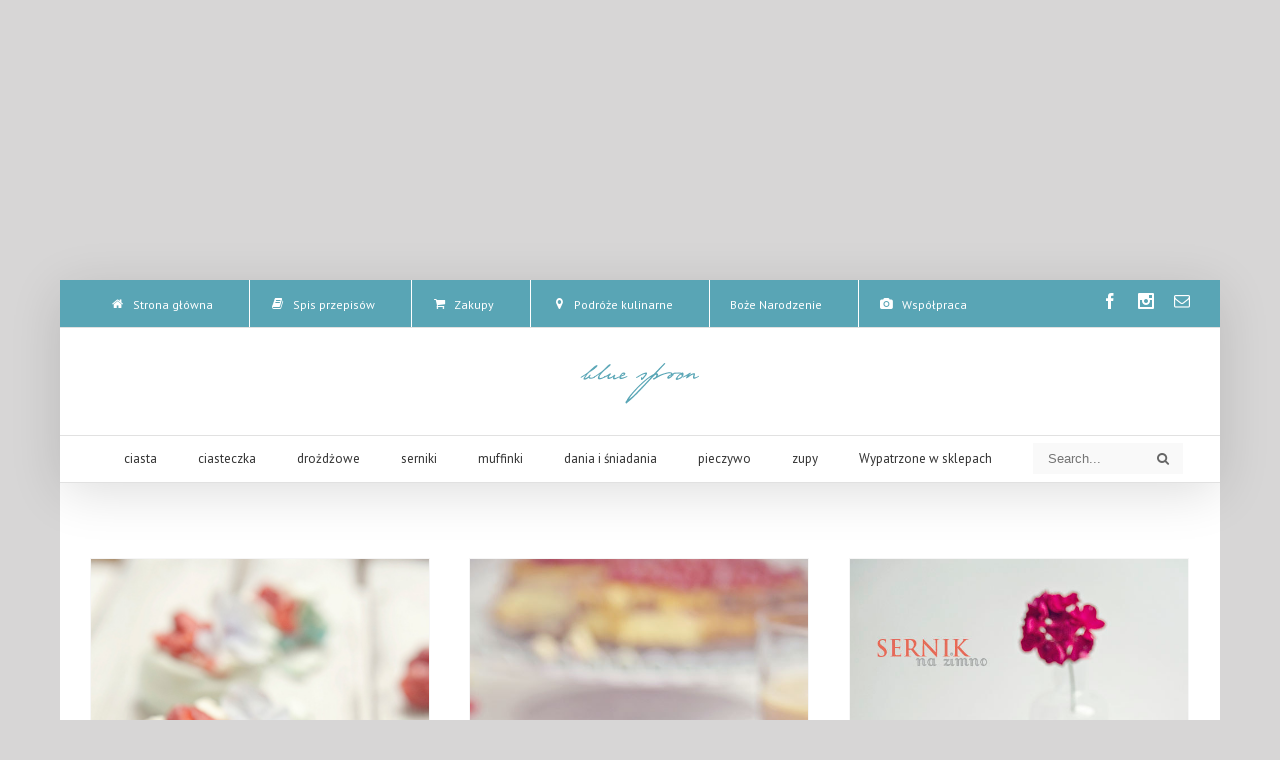

--- FILE ---
content_type: text/html; charset=UTF-8
request_url: https://www.bluespoon.pl/tag/porzeczki/
body_size: 27137
content:
<!DOCTYPE html>
<html xmlns="https://www.w3.org/1999/xhtml" lang="pl-PL"
	prefix="og: https://ogp.me/ns#"  xmlns:og="http://opengraphprotocol.org/schema/" xmlns:fb="http://www.facebook.com/2008/fbml">
<head>
		

	<meta http-equiv="Content-Type" content="text/html; charset=utf-8"/>

	

	
	<!--[if lte IE 8]>
	<script type="text/javascript" src="https://www.bluespoon.pl/wp-content/themes/Avada.Responsive.Multi-Purpose.v3.0.1/Avada/js/html5shiv.js"></script>
	<![endif]-->

	
		<meta name="viewport" content="width=device-width, initial-scale=1, maximum-scale=1" />
	
	
	
	
	
	
	
		<!-- All in One SEO 4.1.5.3 -->
		<title>porzeczki | blue spoon</title>
		<meta name="robots" content="noindex, max-snippet:-1, max-image-preview:large, max-video-preview:-1" />
		<link rel="canonical" href="https://www.bluespoon.pl/tag/porzeczki/" />
		<script type="application/ld+json" class="aioseo-schema">
			{"@context":"https:\/\/schema.org","@graph":[{"@type":"WebSite","@id":"https:\/\/www.bluespoon.pl\/#website","url":"https:\/\/www.bluespoon.pl\/","name":"blue spoon","description":"gar\u015b\u0107 przepis\u00f3w i szczypta fotografii kulinarnej","inLanguage":"pl-PL","publisher":{"@id":"https:\/\/www.bluespoon.pl\/#organization"}},{"@type":"Organization","@id":"https:\/\/www.bluespoon.pl\/#organization","name":"blue spoon","url":"https:\/\/www.bluespoon.pl\/"},{"@type":"BreadcrumbList","@id":"https:\/\/www.bluespoon.pl\/tag\/porzeczki\/#breadcrumblist","itemListElement":[{"@type":"ListItem","@id":"https:\/\/www.bluespoon.pl\/#listItem","position":1,"item":{"@type":"WebPage","@id":"https:\/\/www.bluespoon.pl\/","name":"Home","description":"blog kulinarny ze sprawdzonymi przepisami i smacznymi zdj\u0119ciami","url":"https:\/\/www.bluespoon.pl\/"},"nextItem":"https:\/\/www.bluespoon.pl\/tag\/porzeczki\/#listItem"},{"@type":"ListItem","@id":"https:\/\/www.bluespoon.pl\/tag\/porzeczki\/#listItem","position":2,"item":{"@type":"WebPage","@id":"https:\/\/www.bluespoon.pl\/tag\/porzeczki\/","name":"porzeczki","url":"https:\/\/www.bluespoon.pl\/tag\/porzeczki\/"},"previousItem":"https:\/\/www.bluespoon.pl\/#listItem"}]},{"@type":"CollectionPage","@id":"https:\/\/www.bluespoon.pl\/tag\/porzeczki\/#collectionpage","url":"https:\/\/www.bluespoon.pl\/tag\/porzeczki\/","name":"porzeczki | blue spoon","inLanguage":"pl-PL","isPartOf":{"@id":"https:\/\/www.bluespoon.pl\/#website"},"breadcrumb":{"@id":"https:\/\/www.bluespoon.pl\/tag\/porzeczki\/#breadcrumblist"}}]}
		</script>
		<!-- All in One SEO -->

<link rel='dns-prefetch' href='//maps.googleapis.com' />
<link rel="alternate" type="application/rss+xml" title="blue spoon &raquo; Kanał z wpisami" href="https://www.bluespoon.pl/feed/" />
<link rel="alternate" type="application/rss+xml" title="blue spoon &raquo; Kanał z komentarzami" href="https://www.bluespoon.pl/comments/feed/" />
<link rel="alternate" type="application/rss+xml" title="blue spoon &raquo; Kanał z wpisami otagowanymi jako porzeczki" href="https://www.bluespoon.pl/tag/porzeczki/feed/" />
		<!-- This site uses the Google Analytics by MonsterInsights plugin v8.10.0 - Using Analytics tracking - https://www.monsterinsights.com/ -->
							<script
				src="//www.googletagmanager.com/gtag/js?id=UA-2366030-19"  data-cfasync="false" data-wpfc-render="false" type="text/javascript" async></script>
			<script data-cfasync="false" data-wpfc-render="false" type="text/javascript">
				var mi_version = '8.10.0';
				var mi_track_user = true;
				var mi_no_track_reason = '';
				
								var disableStrs = [
															'ga-disable-UA-2366030-19',
									];

				/* Function to detect opted out users */
				function __gtagTrackerIsOptedOut() {
					for (var index = 0; index < disableStrs.length; index++) {
						if (document.cookie.indexOf(disableStrs[index] + '=true') > -1) {
							return true;
						}
					}

					return false;
				}

				/* Disable tracking if the opt-out cookie exists. */
				if (__gtagTrackerIsOptedOut()) {
					for (var index = 0; index < disableStrs.length; index++) {
						window[disableStrs[index]] = true;
					}
				}

				/* Opt-out function */
				function __gtagTrackerOptout() {
					for (var index = 0; index < disableStrs.length; index++) {
						document.cookie = disableStrs[index] + '=true; expires=Thu, 31 Dec 2099 23:59:59 UTC; path=/';
						window[disableStrs[index]] = true;
					}
				}

				if ('undefined' === typeof gaOptout) {
					function gaOptout() {
						__gtagTrackerOptout();
					}
				}
								window.dataLayer = window.dataLayer || [];

				window.MonsterInsightsDualTracker = {
					helpers: {},
					trackers: {},
				};
				if (mi_track_user) {
					function __gtagDataLayer() {
						dataLayer.push(arguments);
					}

					function __gtagTracker(type, name, parameters) {
						if (!parameters) {
							parameters = {};
						}

						if (parameters.send_to) {
							__gtagDataLayer.apply(null, arguments);
							return;
						}

						if (type === 'event') {
							
														parameters.send_to = monsterinsights_frontend.ua;
							__gtagDataLayer(type, name, parameters);
													} else {
							__gtagDataLayer.apply(null, arguments);
						}
					}

					__gtagTracker('js', new Date());
					__gtagTracker('set', {
						'developer_id.dZGIzZG': true,
											});
															__gtagTracker('config', 'UA-2366030-19', {"forceSSL":"true"} );
										window.gtag = __gtagTracker;										(function () {
						/* https://developers.google.com/analytics/devguides/collection/analyticsjs/ */
						/* ga and __gaTracker compatibility shim. */
						var noopfn = function () {
							return null;
						};
						var newtracker = function () {
							return new Tracker();
						};
						var Tracker = function () {
							return null;
						};
						var p = Tracker.prototype;
						p.get = noopfn;
						p.set = noopfn;
						p.send = function () {
							var args = Array.prototype.slice.call(arguments);
							args.unshift('send');
							__gaTracker.apply(null, args);
						};
						var __gaTracker = function () {
							var len = arguments.length;
							if (len === 0) {
								return;
							}
							var f = arguments[len - 1];
							if (typeof f !== 'object' || f === null || typeof f.hitCallback !== 'function') {
								if ('send' === arguments[0]) {
									var hitConverted, hitObject = false, action;
									if ('event' === arguments[1]) {
										if ('undefined' !== typeof arguments[3]) {
											hitObject = {
												'eventAction': arguments[3],
												'eventCategory': arguments[2],
												'eventLabel': arguments[4],
												'value': arguments[5] ? arguments[5] : 1,
											}
										}
									}
									if ('pageview' === arguments[1]) {
										if ('undefined' !== typeof arguments[2]) {
											hitObject = {
												'eventAction': 'page_view',
												'page_path': arguments[2],
											}
										}
									}
									if (typeof arguments[2] === 'object') {
										hitObject = arguments[2];
									}
									if (typeof arguments[5] === 'object') {
										Object.assign(hitObject, arguments[5]);
									}
									if ('undefined' !== typeof arguments[1].hitType) {
										hitObject = arguments[1];
										if ('pageview' === hitObject.hitType) {
											hitObject.eventAction = 'page_view';
										}
									}
									if (hitObject) {
										action = 'timing' === arguments[1].hitType ? 'timing_complete' : hitObject.eventAction;
										hitConverted = mapArgs(hitObject);
										__gtagTracker('event', action, hitConverted);
									}
								}
								return;
							}

							function mapArgs(args) {
								var arg, hit = {};
								var gaMap = {
									'eventCategory': 'event_category',
									'eventAction': 'event_action',
									'eventLabel': 'event_label',
									'eventValue': 'event_value',
									'nonInteraction': 'non_interaction',
									'timingCategory': 'event_category',
									'timingVar': 'name',
									'timingValue': 'value',
									'timingLabel': 'event_label',
									'page': 'page_path',
									'location': 'page_location',
									'title': 'page_title',
								};
								for (arg in args) {
																		if (!(!args.hasOwnProperty(arg) || !gaMap.hasOwnProperty(arg))) {
										hit[gaMap[arg]] = args[arg];
									} else {
										hit[arg] = args[arg];
									}
								}
								return hit;
							}

							try {
								f.hitCallback();
							} catch (ex) {
							}
						};
						__gaTracker.create = newtracker;
						__gaTracker.getByName = newtracker;
						__gaTracker.getAll = function () {
							return [];
						};
						__gaTracker.remove = noopfn;
						__gaTracker.loaded = true;
						window['__gaTracker'] = __gaTracker;
					})();
									} else {
										console.log("");
					(function () {
						function __gtagTracker() {
							return null;
						}

						window['__gtagTracker'] = __gtagTracker;
						window['gtag'] = __gtagTracker;
					})();
									}
			</script>
				<!-- / Google Analytics by MonsterInsights -->
		<script type="text/javascript">
window._wpemojiSettings = {"baseUrl":"https:\/\/s.w.org\/images\/core\/emoji\/14.0.0\/72x72\/","ext":".png","svgUrl":"https:\/\/s.w.org\/images\/core\/emoji\/14.0.0\/svg\/","svgExt":".svg","source":{"concatemoji":"https:\/\/www.bluespoon.pl\/wp-includes\/js\/wp-emoji-release.min.js?ver=6.2.8"}};
/*! This file is auto-generated */
!function(e,a,t){var n,r,o,i=a.createElement("canvas"),p=i.getContext&&i.getContext("2d");function s(e,t){p.clearRect(0,0,i.width,i.height),p.fillText(e,0,0);e=i.toDataURL();return p.clearRect(0,0,i.width,i.height),p.fillText(t,0,0),e===i.toDataURL()}function c(e){var t=a.createElement("script");t.src=e,t.defer=t.type="text/javascript",a.getElementsByTagName("head")[0].appendChild(t)}for(o=Array("flag","emoji"),t.supports={everything:!0,everythingExceptFlag:!0},r=0;r<o.length;r++)t.supports[o[r]]=function(e){if(p&&p.fillText)switch(p.textBaseline="top",p.font="600 32px Arial",e){case"flag":return s("\ud83c\udff3\ufe0f\u200d\u26a7\ufe0f","\ud83c\udff3\ufe0f\u200b\u26a7\ufe0f")?!1:!s("\ud83c\uddfa\ud83c\uddf3","\ud83c\uddfa\u200b\ud83c\uddf3")&&!s("\ud83c\udff4\udb40\udc67\udb40\udc62\udb40\udc65\udb40\udc6e\udb40\udc67\udb40\udc7f","\ud83c\udff4\u200b\udb40\udc67\u200b\udb40\udc62\u200b\udb40\udc65\u200b\udb40\udc6e\u200b\udb40\udc67\u200b\udb40\udc7f");case"emoji":return!s("\ud83e\udef1\ud83c\udffb\u200d\ud83e\udef2\ud83c\udfff","\ud83e\udef1\ud83c\udffb\u200b\ud83e\udef2\ud83c\udfff")}return!1}(o[r]),t.supports.everything=t.supports.everything&&t.supports[o[r]],"flag"!==o[r]&&(t.supports.everythingExceptFlag=t.supports.everythingExceptFlag&&t.supports[o[r]]);t.supports.everythingExceptFlag=t.supports.everythingExceptFlag&&!t.supports.flag,t.DOMReady=!1,t.readyCallback=function(){t.DOMReady=!0},t.supports.everything||(n=function(){t.readyCallback()},a.addEventListener?(a.addEventListener("DOMContentLoaded",n,!1),e.addEventListener("load",n,!1)):(e.attachEvent("onload",n),a.attachEvent("onreadystatechange",function(){"complete"===a.readyState&&t.readyCallback()})),(e=t.source||{}).concatemoji?c(e.concatemoji):e.wpemoji&&e.twemoji&&(c(e.twemoji),c(e.wpemoji)))}(window,document,window._wpemojiSettings);
</script>
<style type="text/css">
img.wp-smiley,
img.emoji {
	display: inline !important;
	border: none !important;
	box-shadow: none !important;
	height: 1em !important;
	width: 1em !important;
	margin: 0 0.07em !important;
	vertical-align: -0.1em !important;
	background: none !important;
	padding: 0 !important;
}
</style>
	<link rel='stylesheet' id='pibfi_pinterest_style-css' href='http://www.bluespoon.pl/wp-content/plugins/pinterest-pin-it-button-for-images/ppibfi_pinterest.css?ver=6.2.8' type='text/css' media='all' />
<link rel='stylesheet' id='sbi_styles-css' href='https://www.bluespoon.pl/wp-content/plugins/instagram-feed/css/sbi-styles.min.css?ver=6.6.1' type='text/css' media='all' />
<link rel='stylesheet' id='wp-block-library-css' href='https://www.bluespoon.pl/wp-includes/css/dist/block-library/style.min.css?ver=6.2.8' type='text/css' media='all' />
<link rel='stylesheet' id='classic-theme-styles-css' href='https://www.bluespoon.pl/wp-includes/css/classic-themes.min.css?ver=6.2.8' type='text/css' media='all' />
<style id='global-styles-inline-css' type='text/css'>
body{--wp--preset--color--black: #000000;--wp--preset--color--cyan-bluish-gray: #abb8c3;--wp--preset--color--white: #ffffff;--wp--preset--color--pale-pink: #f78da7;--wp--preset--color--vivid-red: #cf2e2e;--wp--preset--color--luminous-vivid-orange: #ff6900;--wp--preset--color--luminous-vivid-amber: #fcb900;--wp--preset--color--light-green-cyan: #7bdcb5;--wp--preset--color--vivid-green-cyan: #00d084;--wp--preset--color--pale-cyan-blue: #8ed1fc;--wp--preset--color--vivid-cyan-blue: #0693e3;--wp--preset--color--vivid-purple: #9b51e0;--wp--preset--gradient--vivid-cyan-blue-to-vivid-purple: linear-gradient(135deg,rgba(6,147,227,1) 0%,rgb(155,81,224) 100%);--wp--preset--gradient--light-green-cyan-to-vivid-green-cyan: linear-gradient(135deg,rgb(122,220,180) 0%,rgb(0,208,130) 100%);--wp--preset--gradient--luminous-vivid-amber-to-luminous-vivid-orange: linear-gradient(135deg,rgba(252,185,0,1) 0%,rgba(255,105,0,1) 100%);--wp--preset--gradient--luminous-vivid-orange-to-vivid-red: linear-gradient(135deg,rgba(255,105,0,1) 0%,rgb(207,46,46) 100%);--wp--preset--gradient--very-light-gray-to-cyan-bluish-gray: linear-gradient(135deg,rgb(238,238,238) 0%,rgb(169,184,195) 100%);--wp--preset--gradient--cool-to-warm-spectrum: linear-gradient(135deg,rgb(74,234,220) 0%,rgb(151,120,209) 20%,rgb(207,42,186) 40%,rgb(238,44,130) 60%,rgb(251,105,98) 80%,rgb(254,248,76) 100%);--wp--preset--gradient--blush-light-purple: linear-gradient(135deg,rgb(255,206,236) 0%,rgb(152,150,240) 100%);--wp--preset--gradient--blush-bordeaux: linear-gradient(135deg,rgb(254,205,165) 0%,rgb(254,45,45) 50%,rgb(107,0,62) 100%);--wp--preset--gradient--luminous-dusk: linear-gradient(135deg,rgb(255,203,112) 0%,rgb(199,81,192) 50%,rgb(65,88,208) 100%);--wp--preset--gradient--pale-ocean: linear-gradient(135deg,rgb(255,245,203) 0%,rgb(182,227,212) 50%,rgb(51,167,181) 100%);--wp--preset--gradient--electric-grass: linear-gradient(135deg,rgb(202,248,128) 0%,rgb(113,206,126) 100%);--wp--preset--gradient--midnight: linear-gradient(135deg,rgb(2,3,129) 0%,rgb(40,116,252) 100%);--wp--preset--duotone--dark-grayscale: url('#wp-duotone-dark-grayscale');--wp--preset--duotone--grayscale: url('#wp-duotone-grayscale');--wp--preset--duotone--purple-yellow: url('#wp-duotone-purple-yellow');--wp--preset--duotone--blue-red: url('#wp-duotone-blue-red');--wp--preset--duotone--midnight: url('#wp-duotone-midnight');--wp--preset--duotone--magenta-yellow: url('#wp-duotone-magenta-yellow');--wp--preset--duotone--purple-green: url('#wp-duotone-purple-green');--wp--preset--duotone--blue-orange: url('#wp-duotone-blue-orange');--wp--preset--font-size--small: 13px;--wp--preset--font-size--medium: 20px;--wp--preset--font-size--large: 36px;--wp--preset--font-size--x-large: 42px;--wp--preset--spacing--20: 0.44rem;--wp--preset--spacing--30: 0.67rem;--wp--preset--spacing--40: 1rem;--wp--preset--spacing--50: 1.5rem;--wp--preset--spacing--60: 2.25rem;--wp--preset--spacing--70: 3.38rem;--wp--preset--spacing--80: 5.06rem;--wp--preset--shadow--natural: 6px 6px 9px rgba(0, 0, 0, 0.2);--wp--preset--shadow--deep: 12px 12px 50px rgba(0, 0, 0, 0.4);--wp--preset--shadow--sharp: 6px 6px 0px rgba(0, 0, 0, 0.2);--wp--preset--shadow--outlined: 6px 6px 0px -3px rgba(255, 255, 255, 1), 6px 6px rgba(0, 0, 0, 1);--wp--preset--shadow--crisp: 6px 6px 0px rgba(0, 0, 0, 1);}:where(.is-layout-flex){gap: 0.5em;}body .is-layout-flow > .alignleft{float: left;margin-inline-start: 0;margin-inline-end: 2em;}body .is-layout-flow > .alignright{float: right;margin-inline-start: 2em;margin-inline-end: 0;}body .is-layout-flow > .aligncenter{margin-left: auto !important;margin-right: auto !important;}body .is-layout-constrained > .alignleft{float: left;margin-inline-start: 0;margin-inline-end: 2em;}body .is-layout-constrained > .alignright{float: right;margin-inline-start: 2em;margin-inline-end: 0;}body .is-layout-constrained > .aligncenter{margin-left: auto !important;margin-right: auto !important;}body .is-layout-constrained > :where(:not(.alignleft):not(.alignright):not(.alignfull)){max-width: var(--wp--style--global--content-size);margin-left: auto !important;margin-right: auto !important;}body .is-layout-constrained > .alignwide{max-width: var(--wp--style--global--wide-size);}body .is-layout-flex{display: flex;}body .is-layout-flex{flex-wrap: wrap;align-items: center;}body .is-layout-flex > *{margin: 0;}:where(.wp-block-columns.is-layout-flex){gap: 2em;}.has-black-color{color: var(--wp--preset--color--black) !important;}.has-cyan-bluish-gray-color{color: var(--wp--preset--color--cyan-bluish-gray) !important;}.has-white-color{color: var(--wp--preset--color--white) !important;}.has-pale-pink-color{color: var(--wp--preset--color--pale-pink) !important;}.has-vivid-red-color{color: var(--wp--preset--color--vivid-red) !important;}.has-luminous-vivid-orange-color{color: var(--wp--preset--color--luminous-vivid-orange) !important;}.has-luminous-vivid-amber-color{color: var(--wp--preset--color--luminous-vivid-amber) !important;}.has-light-green-cyan-color{color: var(--wp--preset--color--light-green-cyan) !important;}.has-vivid-green-cyan-color{color: var(--wp--preset--color--vivid-green-cyan) !important;}.has-pale-cyan-blue-color{color: var(--wp--preset--color--pale-cyan-blue) !important;}.has-vivid-cyan-blue-color{color: var(--wp--preset--color--vivid-cyan-blue) !important;}.has-vivid-purple-color{color: var(--wp--preset--color--vivid-purple) !important;}.has-black-background-color{background-color: var(--wp--preset--color--black) !important;}.has-cyan-bluish-gray-background-color{background-color: var(--wp--preset--color--cyan-bluish-gray) !important;}.has-white-background-color{background-color: var(--wp--preset--color--white) !important;}.has-pale-pink-background-color{background-color: var(--wp--preset--color--pale-pink) !important;}.has-vivid-red-background-color{background-color: var(--wp--preset--color--vivid-red) !important;}.has-luminous-vivid-orange-background-color{background-color: var(--wp--preset--color--luminous-vivid-orange) !important;}.has-luminous-vivid-amber-background-color{background-color: var(--wp--preset--color--luminous-vivid-amber) !important;}.has-light-green-cyan-background-color{background-color: var(--wp--preset--color--light-green-cyan) !important;}.has-vivid-green-cyan-background-color{background-color: var(--wp--preset--color--vivid-green-cyan) !important;}.has-pale-cyan-blue-background-color{background-color: var(--wp--preset--color--pale-cyan-blue) !important;}.has-vivid-cyan-blue-background-color{background-color: var(--wp--preset--color--vivid-cyan-blue) !important;}.has-vivid-purple-background-color{background-color: var(--wp--preset--color--vivid-purple) !important;}.has-black-border-color{border-color: var(--wp--preset--color--black) !important;}.has-cyan-bluish-gray-border-color{border-color: var(--wp--preset--color--cyan-bluish-gray) !important;}.has-white-border-color{border-color: var(--wp--preset--color--white) !important;}.has-pale-pink-border-color{border-color: var(--wp--preset--color--pale-pink) !important;}.has-vivid-red-border-color{border-color: var(--wp--preset--color--vivid-red) !important;}.has-luminous-vivid-orange-border-color{border-color: var(--wp--preset--color--luminous-vivid-orange) !important;}.has-luminous-vivid-amber-border-color{border-color: var(--wp--preset--color--luminous-vivid-amber) !important;}.has-light-green-cyan-border-color{border-color: var(--wp--preset--color--light-green-cyan) !important;}.has-vivid-green-cyan-border-color{border-color: var(--wp--preset--color--vivid-green-cyan) !important;}.has-pale-cyan-blue-border-color{border-color: var(--wp--preset--color--pale-cyan-blue) !important;}.has-vivid-cyan-blue-border-color{border-color: var(--wp--preset--color--vivid-cyan-blue) !important;}.has-vivid-purple-border-color{border-color: var(--wp--preset--color--vivid-purple) !important;}.has-vivid-cyan-blue-to-vivid-purple-gradient-background{background: var(--wp--preset--gradient--vivid-cyan-blue-to-vivid-purple) !important;}.has-light-green-cyan-to-vivid-green-cyan-gradient-background{background: var(--wp--preset--gradient--light-green-cyan-to-vivid-green-cyan) !important;}.has-luminous-vivid-amber-to-luminous-vivid-orange-gradient-background{background: var(--wp--preset--gradient--luminous-vivid-amber-to-luminous-vivid-orange) !important;}.has-luminous-vivid-orange-to-vivid-red-gradient-background{background: var(--wp--preset--gradient--luminous-vivid-orange-to-vivid-red) !important;}.has-very-light-gray-to-cyan-bluish-gray-gradient-background{background: var(--wp--preset--gradient--very-light-gray-to-cyan-bluish-gray) !important;}.has-cool-to-warm-spectrum-gradient-background{background: var(--wp--preset--gradient--cool-to-warm-spectrum) !important;}.has-blush-light-purple-gradient-background{background: var(--wp--preset--gradient--blush-light-purple) !important;}.has-blush-bordeaux-gradient-background{background: var(--wp--preset--gradient--blush-bordeaux) !important;}.has-luminous-dusk-gradient-background{background: var(--wp--preset--gradient--luminous-dusk) !important;}.has-pale-ocean-gradient-background{background: var(--wp--preset--gradient--pale-ocean) !important;}.has-electric-grass-gradient-background{background: var(--wp--preset--gradient--electric-grass) !important;}.has-midnight-gradient-background{background: var(--wp--preset--gradient--midnight) !important;}.has-small-font-size{font-size: var(--wp--preset--font-size--small) !important;}.has-medium-font-size{font-size: var(--wp--preset--font-size--medium) !important;}.has-large-font-size{font-size: var(--wp--preset--font-size--large) !important;}.has-x-large-font-size{font-size: var(--wp--preset--font-size--x-large) !important;}
.wp-block-navigation a:where(:not(.wp-element-button)){color: inherit;}
:where(.wp-block-columns.is-layout-flex){gap: 2em;}
.wp-block-pullquote{font-size: 1.5em;line-height: 1.6;}
</style>
<link rel='stylesheet' id='layerslider-css' href='https://www.bluespoon.pl/wp-content/plugins/LayerSlider/static/css/layerslider.css?ver=5.3.2' type='text/css' media='all' />
<link rel='stylesheet' id='rs-plugin-settings-css' href='https://www.bluespoon.pl/wp-content/plugins/revslider/rs-plugin/css/settings.css?ver=4.6.5' type='text/css' media='all' />
<style id='rs-plugin-settings-inline-css' type='text/css'>
.tp-caption a{color:#ff7302;text-shadow:none;-webkit-transition:all 0.2s ease-out;-moz-transition:all 0.2s ease-out;-o-transition:all 0.2s ease-out;-ms-transition:all 0.2s ease-out}.tp-caption a:hover{color:#ffa902}
</style>
<link rel='stylesheet' id='avada-stylesheet-css' href='https://www.bluespoon.pl/wp-content/themes/Avada.Responsive.Multi-Purpose.v3.0.1/Avada/style.css?ver=3.7' type='text/css' media='all' />
<!--[if lte IE 9]>
<link rel='stylesheet' id='avada-shortcodes-css' href='https://www.bluespoon.pl/wp-content/themes/Avada.Responsive.Multi-Purpose.v3.0.1/Avada/shortcodes.css?ver=3.7' type='text/css' media='all' />
<![endif]-->
<link rel='stylesheet' id='fontawesome-css' href='https://www.bluespoon.pl/wp-content/themes/Avada.Responsive.Multi-Purpose.v3.0.1/Avada/fonts/fontawesome/font-awesome.css?ver=3.7' type='text/css' media='all' />
<!--[if lte IE 9]>
<link rel='stylesheet' id='avada-IE-fontawesome-css' href='https://www.bluespoon.pl/wp-content/themes/Avada.Responsive.Multi-Purpose.v3.0.1/Avada/fonts/fontawesome/font-awesome.css?ver=3.7' type='text/css' media='all' />
<![endif]-->
<link rel='stylesheet' id='avada-animations-css' href='https://www.bluespoon.pl/wp-content/themes/Avada.Responsive.Multi-Purpose.v3.0.1/Avada/css/animations.css?ver=3.7' type='text/css' media='all' />
<!--[if lte IE 8]>
<link rel='stylesheet' id='avada-IE8-css' href='https://www.bluespoon.pl/wp-content/themes/Avada.Responsive.Multi-Purpose.v3.0.1/Avada/css/ie8.css?ver=3.7' type='text/css' media='all' />
<![endif]-->
<!--[if IE]>
<link rel='stylesheet' id='avada-IE-css' href='https://www.bluespoon.pl/wp-content/themes/Avada.Responsive.Multi-Purpose.v3.0.1/Avada/css/ie.css?ver=3.7' type='text/css' media='all' />
<![endif]-->
<link rel='stylesheet' id='avada-media-css' href='https://www.bluespoon.pl/wp-content/themes/Avada.Responsive.Multi-Purpose.v3.0.1/Avada/css/media.css?ver=3.7' type='text/css' media='all' />
<link rel='stylesheet' id='ubermenu-css' href='https://www.bluespoon.pl/wp-content/plugins/ubermenu/pro/assets/css/ubermenu.min.css?ver=3.0.3.1' type='text/css' media='all' />
<link rel='stylesheet' id='ubermenu-font-awesome-css' href='https://www.bluespoon.pl/wp-content/plugins/ubermenu/assets/css/fontawesome/css/font-awesome.min.css?ver=4.1' type='text/css' media='all' />
<script type='text/javascript' src='https://www.bluespoon.pl/wp-includes/js/jquery/jquery.min.js?ver=3.6.4' id='jquery-core-js'></script>
<script type='text/javascript' src='https://www.bluespoon.pl/wp-includes/js/jquery/jquery-migrate.min.js?ver=3.4.0' id='jquery-migrate-js'></script>
<script type='text/javascript' id='jquery-js-after'>
jQuery(document).ready(function() {
	jQuery(".88e1450ad7721a88ea94e63f2eff99ee").click(function() {
		jQuery.post(
			"https://www.bluespoon.pl/wp-admin/admin-ajax.php", {
				"action": "quick_adsense_onpost_ad_click",
				"quick_adsense_onpost_ad_index": jQuery(this).attr("data-index"),
				"quick_adsense_nonce": "bab2473d77",
			}, function(response) { }
		);
	});
});
</script>
<script type='text/javascript' src='http://www.bluespoon.pl/wp-content/plugins/pinterest-pin-it-button-for-images/ppibfi_pinterest.js?ver=6.2.8' id='pibfi_pinterest-js'></script>
<script type='text/javascript' src='https://www.bluespoon.pl/wp-content/plugins/google-analytics-for-wordpress/assets/js/frontend-gtag.min.js?ver=8.10.0' id='monsterinsights-frontend-script-js'></script>
<script data-cfasync="false" data-wpfc-render="false" type="text/javascript" id='monsterinsights-frontend-script-js-extra'>/* <![CDATA[ */
var monsterinsights_frontend = {"js_events_tracking":"true","download_extensions":"doc,pdf,ppt,zip,xls,docx,pptx,xlsx","inbound_paths":"[]","home_url":"https:\/\/www.bluespoon.pl","hash_tracking":"false","ua":"UA-2366030-19","v4_id":""};/* ]]> */
</script>
<script type='text/javascript' src='https://www.bluespoon.pl/wp-content/plugins/LayerSlider/static/js/greensock.js?ver=1.11.8' id='greensock-js'></script>
<script type='text/javascript' src='https://www.bluespoon.pl/wp-content/plugins/LayerSlider/static/js/layerslider.kreaturamedia.jquery.js?ver=5.3.2' id='layerslider-js'></script>
<script type='text/javascript' src='https://www.bluespoon.pl/wp-content/plugins/LayerSlider/static/js/layerslider.transitions.js?ver=5.3.2' id='layerslider-transitions-js'></script>
<script type='text/javascript' src='https://www.bluespoon.pl/wp-content/plugins/revslider/rs-plugin/js/jquery.themepunch.tools.min.js?ver=4.6.5' id='tp-tools-js'></script>
<script type='text/javascript' src='https://www.bluespoon.pl/wp-content/plugins/revslider/rs-plugin/js/jquery.themepunch.revolution.min.js?ver=4.6.5' id='revmin-js'></script>
<link rel="https://api.w.org/" href="https://www.bluespoon.pl/wp-json/" /><link rel="alternate" type="application/json" href="https://www.bluespoon.pl/wp-json/wp/v2/tags/108" /><link rel="EditURI" type="application/rsd+xml" title="RSD" href="https://www.bluespoon.pl/xmlrpc.php?rsd" />
<link rel="wlwmanifest" type="application/wlwmanifest+xml" href="https://www.bluespoon.pl/wp-includes/wlwmanifest.xml" />
<meta name="generator" content="WordPress 6.2.8" />
		<script type="text/javascript">
			jQuery(document).ready(function() {
				// CUSTOM AJAX CONTENT LOADING FUNCTION
				var ajaxRevslider = function(obj) {
				
					// obj.type : Post Type
					// obj.id : ID of Content to Load
					// obj.aspectratio : The Aspect Ratio of the Container / Media
					// obj.selector : The Container Selector where the Content of Ajax will be injected. It is done via the Essential Grid on Return of Content
					
					var content = "";

					data = {};
					
					data.action = 'revslider_ajax_call_front';
					data.client_action = 'get_slider_html';
					data.token = 'b3d4f3992a';
					data.type = obj.type;
					data.id = obj.id;
					data.aspectratio = obj.aspectratio;
					
					// SYNC AJAX REQUEST
					jQuery.ajax({
						type:"post",
						url:"https://www.bluespoon.pl/wp-admin/admin-ajax.php",
						dataType: 'json',
						data:data,
						async:false,
						success: function(ret, textStatus, XMLHttpRequest) {
							if(ret.success == true)
								content = ret.data;								
						},
						error: function(e) {
							console.log(e);
						}
					});
					
					 // FIRST RETURN THE CONTENT WHEN IT IS LOADED !!
					 return content;						 
				};
				
				// CUSTOM AJAX FUNCTION TO REMOVE THE SLIDER
				var ajaxRemoveRevslider = function(obj) {
					return jQuery(obj.selector+" .rev_slider").revkill();
				};

				// EXTEND THE AJAX CONTENT LOADING TYPES WITH TYPE AND FUNCTION
				var extendessential = setInterval(function() {
					if (jQuery.fn.tpessential != undefined) {
						clearInterval(extendessential);
						if(typeof(jQuery.fn.tpessential.defaults) !== 'undefined') {
							jQuery.fn.tpessential.defaults.ajaxTypes.push({type:"revslider",func:ajaxRevslider,killfunc:ajaxRemoveRevslider,openAnimationSpeed:0.3});   
							// type:  Name of the Post to load via Ajax into the Essential Grid Ajax Container
							// func: the Function Name which is Called once the Item with the Post Type has been clicked
							// killfunc: function to kill in case the Ajax Window going to be removed (before Remove function !
							// openAnimationSpeed: how quick the Ajax Content window should be animated (default is 0.3)
						}
					}
				},30);
			});
		</script>
		<style id="ubermenu-custom-generated-css">
/** UberMenu Custom Menu Styles (Customizer) **/
/* main */
.ubermenu-main.ubermenu-transition-fade .ubermenu-item .ubermenu-submenu-drop { margin-top:0; }
.ubermenu-main .ubermenu-nav .ubermenu-item.ubermenu-item-level-0 > .ubermenu-target { font-weight:normal; }
.ubermenu.ubermenu-main .ubermenu-item-level-0:hover > .ubermenu-target, .ubermenu-main .ubermenu-item-level-0.ubermenu-active > .ubermenu-target { color:#bababa; }
.ubermenu-main .ubermenu-item-level-0.ubermenu-current-menu-item > .ubermenu-target, .ubermenu-main .ubermenu-item-level-0.ubermenu-current-menu-parent > .ubermenu-target, .ubermenu-main .ubermenu-item-level-0.ubermenu-current-menu-ancestor > .ubermenu-target { color:#dd3333; }
.ubermenu-main .ubermenu-item-level-0 > .ubermenu-target { border-left:1px solid #ffffff; }
.ubermenu-main .ubermenu-submenu .ubermenu-item-header > .ubermenu-target:hover { color:#1e73be; }


/* Status: Loaded from Transient */

</style><script type="text/javascript">
	window._wp_rp_static_base_url = 'https://wprp.zemanta.com/static/';
	window._wp_rp_wp_ajax_url = "https://www.bluespoon.pl/wp-admin/admin-ajax.php";
	window._wp_rp_plugin_version = '3.6.4';
	window._wp_rp_post_id = '2423';
	window._wp_rp_num_rel_posts = '6';
	window._wp_rp_thumbnails = true;
	window._wp_rp_post_title = 'Pavlova+z+truskawkami+i+granatem';
	window._wp_rp_post_tags = ['bez+m%C4%85ki+pszennej', 'maliny', 'fotografia+kulinarna', 'truskawki', 'beza', 'porzeczki', 'lato', 'urodziny', 'bia%C5%82ka+jajek', 'proste', 'desery+i+lody', 'al', 'inn', 'op', 'na', 'tak', 'parti', 'pavlova', '36', 'bo', 'mini', 'mam', 'si', 'mona', 'alt', 'mk'];
	window._wp_rp_promoted_content = true;
</script>
<link rel="stylesheet" href="https://www.bluespoon.pl/wp-content/plugins/wordpress-23-related-posts-plugin/static/themes/momma.css?version=3.6.4" />
<style type="text/css">.recentcomments a{display:inline !important;padding:0 !important;margin:0 !important;}</style>
	
	<!--[if lte IE 8]>
	<script type="text/javascript">
	jQuery(document).ready(function() {
	var imgs, i, w;
	var imgs = document.getElementsByTagName( 'img' );
	for( i = 0; i < imgs.length; i++ ) {
		w = imgs[i].getAttribute( 'width' );
		imgs[i].removeAttribute( 'width' );
		imgs[i].removeAttribute( 'height' );
	}
	});
	</script>
	
	<script src="https://www.bluespoon.pl/wp-content/themes/Avada.Responsive.Multi-Purpose.v3.0.1/Avada/js/excanvas.js"></script>
	
	<![endif]-->
	
	<!--[if lte IE 9]>
	<script type="text/javascript">
	jQuery(document).ready(function() {
	
	// Combine inline styles for body tag
	jQuery('body').each( function() {	
		var combined_styles = '<style type="text/css">';

		jQuery( this ).find( 'style' ).each( function() {
			combined_styles += jQuery(this).html();
			jQuery(this).remove();
		});

		combined_styles += '</style>';

		jQuery( this ).prepend( combined_styles );
	});
	});
	</script>
	
	<![endif]-->	
	
	<script type="text/javascript">
	/*@cc_on
		@if (@_jscript_version == 10)
			document.write('<style type="text/css">.search input,.searchform input {padding-left:10px;} .avada-select-parent .select-arrow,.select-arrow{height:33px;background-color:#ffffff;}.search input{padding-left:5px;}header .tagline{margin-top:3px;}.star-rating span:before {letter-spacing: 0;}.avada-select-parent .select-arrow,.gravity-select-parent .select-arrow,.wpcf7-select-parent .select-arrow,.select-arrow{background: #fff;}.star-rating{width: 5.2em;}.star-rating span:before {letter-spacing: 0.1em;}</style>');
		@end
	@*/

	var doc = document.documentElement;
	doc.setAttribute('data-useragent', navigator.userAgent);
	</script>

		<style type="text/css">
		Avada_3.7{color:green;}
	
	
		
		html, body { background-color:#d7d6d6; }
	
	
	.header-wrapper .header-social, .sticky-header .sticky-shadow, .tfs-slider .slide-content, #header, #small-nav, #footer, .footer-area, #slidingbar, .page-title-container{ padding-left: 30px; padding-right: 30px; }		
	#main { padding-left: 30px; padding-right: 30px; }
	.width-100 .fullwidth-box, .width-100 .fusion-section-separator {
		padding-left: 30px;
		padding-right: 30px;
	}
	.width-100 .fullwidth-box, .width-100 .fusion-section-separator {
		margin-left: -30px;
		margin-right: -30px;
	}
	/* for full width container with 100% interior checked */
	.width-100 .hundred-percent-fullwidth {
		padding-left: 0px !important; padding-right: 0px !important;
	}

	.mobile-menu-design-modern #mobile-nav li a, .mobile-header-search { padding-left: 30px; padding-right: 30px; }
	
	.mobile-menu-design-modern #mobile-nav li.mobile-nav-item .open-submenu { padding-right: 35px; }			
	.mobile-menu-design-modern #mobile-nav li.mobile-nav-item li a { padding-left: 42px; }
	.mobile-menu-design-modern #mobile-nav li.mobile-nav-item li li a { padding-left: 55px; }
	.mobile-menu-design-modern #mobile-nav li.mobile-nav-item li li li a { padding-left: 68px; }
	.mobile-menu-design-modern #mobile-nav li.mobile-nav-item li li li li a { padding-left: 81px; }		

	.rtl.mobile-menu-design-modern #mobile-nav li.mobile-nav-item .open-submenu { padding-left: 30px; padding-right: 15px; }
	.rtl.mobile-menu-design-modern #mobile-nav li.mobile-nav-item li a { padding-left: 0; padding-right: 42px; }
	.rtl.mobile-menu-design-modern #mobile-nav li.mobile-nav-item li li a { padding-left: 0; padding-right: 55px;	}
	.rtl.mobile-menu-design-modern #mobile-nav li.mobile-nav-item li li li a { padding-left: 0; padding-right: 68px; }
	.rtl.mobile-menu-design-modern #mobile-nav li.mobile-nav-item li li li li a { padding-left: 0; padding-left: 81px; }

		@media only screen and (max-width: 800px) {
		.mobile-menu-design-modern .header-social { padding-left: 0 !important; padding-right: 0 !important; }
		#side-header{width:auto;}
	}
		@media only screen and (max-width: 1100px) {
		.width-100#main { padding-left: 30px !important; padding-right: 30px !important; }
		.width-100 .fullwidth-box, .width-100 .fusion-section-separator {
			padding-left: 30px !important;
			padding-right: 30px !important;
		}
		.width-100 .fullwidth-box, .width-100 .fusion-section-separator {
			margin-left: -30px !important;
			margin-right: -30px !important;
		}
		/* for full width container with 100% interior checked */
		.width-100 .hundred-percent-fullwidth {
			padding-left: 0px !important; padding-right: 0px !important;
		}
	}
		
				
		@media only screen and (min-width: 850px) and (max-width: 930px) {
			.grid-layout-6 .post,
			.portfolio-six .portfolio-item {
				width: 20% !important;
			}

			.grid-layout-5 .post,
			.portfolio-five .portfolio-item {
				width: 25% !important;
			}
		}

		@media only screen and (min-width: 800px) and (max-width: 850px) {
			.grid-layout-6 .post,
			.portfolio-six .portfolio-item {
				width: 25% !important;
			}

			.grid-layout-5 .post,
			.portfolio-five .portfolio-item {
				width: 33.3333333333% !important;
			}

			.grid-layout-4 .post,
			.portfolio-four .portfolio-item {
				width: 33.3333333333% !important;
			}
		}

		@media only screen and (min-width: 700px) and (max-width: 800px) {
			.grid-layout-6 .post,
			.portfolio-six .portfolio-item {
				width: 33.3333333333% !important;
			}

			.grid-layout-5 .post,
			.grid-layout-4 .post,
			.grid-layout-3 .post,
			.portfolio-five .portfolio-item,
			.portfolio-four .portfolio-item,
			.portfolio-three .portfolio-item,
			.portfolio-masonry .portfolio-item {
				width: 50% !important;
			}
		}

		@media only screen and (min-width: 640px) and (max-width: 700px) {
			.grid-layout-6 .post,
			.grid-layout-5 .post,
			.grid-layout-4 .post,
			.grid-layout-3 .post,
			.portfolio-six .portfolio-item,
			.portfolio-five .portfolio-item,
			.portfolio-four .portfolio-item,
			.portfolio-three .portfolio-item,
			.portfolio-masonry .portfolio-item {
				width: 50% !important;
			}
		}

		@media only screen and (max-width: 640px) {
			.grid-layout .post,
			.portfolio-item {
				width: 100% !important;
			}			
		}
		@media only screen and (min-device-width: 768px) and (max-device-width: 1366px) and (orientation: portrait) {
			.grid-layout-6 .post,
			.portfolio-six .portfolio-item {
				width: 33.3333333333% !important;
			}

			.grid-layout-5 .post,
			.grid-layout-4 .post,
			.grid-layout-3 .post,
			.portfolio-five .portfolio-item,
			.portfolio-four .portfolio-item,
			.portfolio-three .portfolio-item,
			.portfolio-masonry .portfolio-item {
				width: 50% !important;
			}
		}
	

	
	/*IE11 hack */
	@media screen and (-ms-high-contrast: active), (-ms-high-contrast: none) {
		.avada-select-parent .select-arrow,.select-arrow, 
		.wpcf7-select-parent .select-arrow{height:33px;line-height:33px;}
		.gravity-select-parent .select-arrow{height:24px;line-height:24px;}
		
		#wrapper .gf_browser_ie.gform_wrapper .button,
		#wrapper .gf_browser_ie.gform_wrapper .gform_footer input.button{ padding: 0 20px; }
	}

	a:hover, .tooltip-shortcode, #mobile-nav li.mobile-nav-item .open-submenu:hover {
	color:#59a5b5;
}
#nav ul .current_page_item > a, #nav ul .current-menu-item > a, #nav ul > .current-menu-parent > a,
#sticky-nav ul .current_page_item > a, #sticky-nav ul .current-menu-item > a, #sticky-nav ul > .current-menu-parent > a,
.footer-area ul li a:hover,
.footer-area .fusion-tabs-widget .tab-holder .news-list li .post-holder a:hover,
.footer-area .fusion-accordian .panel-title a:hover,
#slidingbar-area ul li a:hover,
#slidingbar-area .fusion-accordian .panel-title a:hover,
.portfolio-tabs li.active a, .faq-tabs li.active a,
.project-content .project-info .project-info-box a:hover,
#main .post h2 a:hover,
#main .about-author .title a:hover,
span.dropcap,.footer-area a:hover,#slidingbar-area a:hover,.copyright a:hover,
.sidebar .widget_categories li a:hover,
.sidebar .widget li a:hover,
#nav ul li > a:hover, #sticky-nav ul li > a:hover,
#nav .cart-contents .cart-link a:hover, #nav .cart-contents .checkout-link a:hover, #nav .cart-contents .cart-link a:hover:before, #nav .cart-contents .checkout-link a:hover:before,
.date-and-formats .format-box i,
h5.toggle:hover a,
.tooltip-shortcode,.content-box-percentage,
.fusion-popover,
.woocommerce .address .edit:hover:after,
.my_account_orders .order-actions a:hover:after,
.more a:hover:after,.read-more:hover:after,.entry-read-more a:hover:after,.pagination-prev:hover:before,.pagination-next:hover:after,.bbp-topic-pagination .prev:hover:before,.bbp-topic-pagination .next:hover:after,
.single-navigation a[rel=prev]:hover:before,.single-navigation a[rel=next]:hover:after,
.sidebar .widget_nav_menu li a:hover:before,.sidebar .widget_categories li a:hover:before,
.sidebar .widget .recentcomments:hover:before,.sidebar .widget_recent_entries li a:hover:before,
.sidebar .widget_archive li a:hover:before,.sidebar .widget_pages li a:hover:before,
.sidebar .widget_links li a:hover:before,.side-nav .arrow:hover:after,.woocommerce-tabs .tabs a:hover .arrow:after,
#wrapper .jtwt .jtwt_tweet a:hover,
.star-rating:before,.star-rating span:before,.price ins .amount, .avada-order-details .shop_table.order_details tfoot tr:last-child .amount,
.price > .amount,.woocommerce-pagination .prev:hover,.woocommerce-pagination .next:hover,.woocommerce-pagination .prev:hover:before,.woocommerce-pagination .next:hover:after,
.woocommerce-tabs .tabs li.active a,.woocommerce-tabs .tabs li.active a .arrow:after,
#wrapper .cart-checkout a:hover,#wrapper .cart-checkout a:hover:before,
.widget_shopping_cart_content .total .amount,.widget_layered_nav li a:hover:before,
.widget_product_categories li a:hover:before,#header-sticky .my-account-link-active:after,#header .my-account-link-active:after,.woocommerce-side-nav li.active a,.woocommerce-side-nav li.active a:after,.my_account_orders .order-number a,.shop_table .product-subtotal .amount,
.cart_totals .order-total .amount,form.checkout .shop_table tfoot .order-total .amount,#final-order-details .mini-order-details tr:last-child .amount,.rtl .more a:hover:before,.rtl .read-more:hover:before,.rtl .entry-read-more a:hover:before,#header-sticky .my-cart-link-active:after,.header-wrapper .my-cart-link-active:after,#wrapper .sidebar .current_page_item > a,#wrapper .sidebar .current-menu-item > a,#wrapper .sidebar .current_page_item > a:before,#wrapper .sidebar .current-menu-item > a:before,#wrapper .footer-area .current_page_item > a,#wrapper .footer-area .current-menu-item > a,#wrapper .footer-area .current_page_item > a:before,#wrapper .footer-area .current-menu-item > a:before,#wrapper #slidingbar-area .current_page_item > a,#wrapper #slidingbar-area .current-menu-item > a,#wrapper #slidingbar-area .current_page_item > a:before,#wrapper #slidingbar-area .current-menu-item > a:before,.side-nav ul > li.current_page_item > a,.side-nav li.current_page_ancestor > a,
.gform_wrapper span.ginput_total,.gform_wrapper span.ginput_product_price,.ginput_shipping_price,
.bbp-topics-front ul.super-sticky a:hover, .bbp-topics ul.super-sticky a:hover, .bbp-topics ul.sticky a:hover, .bbp-forum-content ul.sticky a:hover, .fusion-accordian .panel-title a:hover, #nav .cart-contents .cart-link a:hover:before, #nav .cart-contents .checkout-link a:hover:before{
	color:#59a5b5;
}
.fusion-content-boxes .heading-link:hover h2 {
	color:#59a5b5 !important;
}
.fusion-content-boxes .heading-link:hover .icon i, .fusion-accordian .panel-title a:hover .fa-fusion-box {
	background-color: #59a5b5 !important;
	border-color: #59a5b5 !important;
}

.sidebar .image .image-extras .image-extras-content a:hover { color: #333333; }
.star-rating:before,.star-rating span:before {
	color:#59a5b5;
}
.tagcloud a:hover,#slidingbar-area .tagcloud a:hover,.footer-area .tagcloud a:hover{ color: #FFFFFF; text-shadow: none; -moz-text-shadow: none; -webkit-text-shadow: none; }
#nav ul .current_page_item > a, #nav ul .current-menu-item  > a, #nav ul > .current-menu-parent > a, #nav ul .current-menu-ancestor > a, .navigation li.current-menu-ancestor > a,
#sticky-nav ul .current_page_item > a, #sticky-nav ul .current-menu-item > a, #sticky-nav ul > .current-menu-parent > a, #sticky-nav li.current-menu-ancestor > a,
#nav ul ul,#sticky-nav ul ul,
.reading-box,
.portfolio-tabs li.active a, .faq-tabs li.active a,
#wrapper .fusion-tabs-widget .tab-holder .tabs li.active a,
#wrapper .post-content blockquote,
.progress-bar-content,
.pagination .current,
.bbp-topic-pagination .current,
.pagination a.inactive:hover,
.woocommerce-pagination .page-numbers.current,
.woocommerce-pagination .page-numbers:hover,
#wrapper .fusion-megamenu-wrapper .fusion-megamenu-holder,
#nav ul li > a:hover,#sticky-nav ul li > a:hover,.woocommerce-pagination .current,
.tagcloud a:hover,#header-sticky .my-account-link:hover:after,#header .my-account-link:hover:after,body #header-sticky .my-account-link-active:after,body #header .my-account-link-active:after,
#bbpress-forums div.bbp-topic-tags a:hover,
#wrapper .fusion-tabs.classic .nav-tabs > .active > .tab-link:hover, #wrapper .fusion-tabs.classic .nav-tabs > .active > .tab-link:focus, #wrapper .fusion-tabs.classic .nav-tabs > .active > .tab-link,#wrapper .fusion-tabs.vertical-tabs.classic .nav-tabs > li.active > .tab-link{
	border-color:#59a5b5;
}
#nav ul .current-menu-ancestor > a,.navigation li.current-menu-ancestor > a, #sticky-nav li.current-menu-ancestor > a {
	color: #59a5b5;
}
#wrapper .side-nav li.current_page_item a{
	border-right-color:#59a5b5;
	border-left-color:#59a5b5;
}
.header-v2 .header-social, .header-v3 .header-social, .header-v4 .header-social,.header-v5 .header-social,.header-v2{
	border-top-color:#59a5b5;
}

.fusion-accordian .panel-title .active .fa-fusion-box,
ul.circle-yes li:before,
.circle-yes ul li:before,
.progress-bar-content,
.pagination .current,
.bbp-topic-pagination .current,
.header-v3 .header-social,.header-v4 .header-social,.header-v5 .header-social,
.date-and-formats .date-box,.table-2 table thead,
.onsale,.woocommerce-pagination .current,
.woocommerce .social-share li a:hover i,
.price_slider_wrapper .ui-slider .ui-slider-range,
.tagcloud a:hover,.cart-loading,
#toTop:hover,
#bbpress-forums div.bbp-topic-tags a:hover,
#wrapper .search-table .search-button input[type="submit"]:hover,
ul.arrow li:before,
p.demo_store,
.avada-myaccount-data .digital-downloads li:before, .avada-thank-you .order_details li:before,
.sidebar .widget_layered_nav li.chosen, .sidebar .widget_layered_nav_filters li.chosen {
	background-color:#59a5b5;
}
.woocommerce .social-share li a:hover i {
	border-color:#59a5b5;
}
.bbp-topics-front ul.super-sticky, .bbp-topics ul.super-sticky, .bbp-topics ul.sticky, .bbp-forum-content ul.sticky	{
	background-color: #ffffe8;
	opacity: 1;
}




.mobile-nav-holder .mobile-selector, 
.mobile-topnav-holder .mobile-selector, 
#mobile-nav {
	background-color: #f9f9f9}
.mobile-nav-holder .mobile-selector, .mobile-topnav-holder .mobile-selector, #mobile-nav, #mobile-nav li a, #mobile-nav li a:hover, .mobile-nav-holder .mobile-selector .selector-down, .mobile-menu-design-modern .header-wrapper #mobile-nav, .sh-mobile-nav-holder.mobile-nav-holder-modern #mobile-nav,
#mobile-nav li.mobile-current-nav-item > a, .mobile-topnav-holder .mobile-selector .selector-down{ border-color: #dadada; }
.mobile-nav-holder .mobile-selector .selector-down:before, .mobile-menu-icons a, .mobile-menu-icons a:before, .mobile-topnav-holder .mobile-selector .selector-down:before{color:#dadada;}
#mobile-nav li > a:hover,
#mobile-nav li.mobile-current-nav-item > a {
	background-color: #f6f6f6}


body #header-sticky.sticky-header .sticky-shadow{background:rgba(255, 255, 255, 0.97);}
.no-rgba #header-sticky.sticky-header .sticky-shadow{background:#ffffff; filter: progid: DXImageTransform.Microsoft.Alpha(Opacity=97); opacity: 0.97;}

#header,#small-nav,#side-header{
	background-color:#ffffff;
	background-color:rgba(255,255,255,1);
}

#main,#wrapper,
.fusion-separator .icon-wrapper, html, body, .bbp-arrow { background-color:#ffffff; }

.footer-area{
	background-color:#363839;
}
#wrapper .footer-area .fusion-tabs-widget .tab-holder .tabs li {
	border-color:#363839;
}

.footer-area{
	border-color:#e9eaee;
}

#footer{
	background-color:#282a2b;
}

#footer{
	border-color:#4b4c4d;
}

.sep-boxed-pricing .panel-heading{
	background-color:#62a2c4;
	border-color:#62a2c4;
}
.fusion-pricing-table .panel-body .price .integer-part, .fusion-pricing-table .panel-body .price .decimal-part,
.full-boxed-pricing.fusion-pricing-table .standout .panel-heading h3{
	color:#62a2c4;
}
.image .image-extras{
	background-image: linear-gradient(top, rgba(89,165,181,0.8) 0%, rgba(90,171,214,0.8) 100%);
	background-image: -o-linear-gradient(top, rgba(89,165,181,0.8) 0%, rgba(90,171,214,0.8) 100%);
	background-image: -moz-linear-gradient(top, rgba(89,165,181,0.8) 0%, rgba(90,171,214,0.8) 100%);
	background-image: -webkit-linear-gradient(top, rgba(89,165,181,0.8) 0%, rgba(90,171,214,0.8) 100%);
	background-image: -ms-linear-gradient(top, rgba(89,165,181,0.8) 0%, rgba(90,171,214,0.8) 100%);

	background-image: -webkit-gradient(
		linear,
		left top,
		left bottom,
		color-stop(0, rgba(89,165,181,0.8)),
		color-stop(1, rgba(90,171,214,0.8))
	);
	filter: progid:DXImageTransform.Microsoft.gradient(startColorstr='#59a5b5', endColorstr='#5aabd6')
			progid: DXImageTransform.Microsoft.Alpha(Opacity=0);
}
.no-cssgradients .image .image-extras{
	background:#59a5b5;
}
.image:hover .image-extras {
	filter: progid:DXImageTransform.Microsoft.gradient(startColorstr='#59a5b5', endColorstr='#5aabd6')
 			progid: DXImageTransform.Microsoft.Alpha(Opacity=100);
 }
.portfolio-one .button,
#main .comment-submit,
#reviews input#submit,
.comment-form input[type="submit"],
.wpcf7-form input[type="submit"],.wpcf7-submit,
.bbp-submit-wrapper .button,
.button-default,
.button.default,
.price_slider_amount button,
.gform_wrapper .gform_button,
.woocommerce .single_add_to_cart_button,
.woocommerce button.button,
.woocommerce .shipping-calculator-form .button,
.woocommerce form.checkout #place_order,
.woocommerce .checkout_coupon .button,
.woocommerce .login .button,
.woocommerce .register .button,
.woocommerce .avada-order-details .order-again .button,
.woocommerce .avada-order-details .order-again .button,
.woocommerce .lost_reset_password input[type=submit],
#bbp_user_edit_submit,
.ticket-selector-submit-btn[type=submit],
.gform_page_footer input[type=button]{
	background: #90c9e8;
	color: #fff;
	
		
	background-image: -webkit-gradient( linear, left bottom, left top, from( #5aabd6 ), to( #90c9e8 ) );
	background-image: -webkit-linear-gradient( bottom,#5aabd6, #90c9e8 );
	background-image:	-moz-linear-gradient( bottom, #5aabd6, #90c9e8 );
	background-image:	  -o-linear-gradient( bottom, #5aabd6, #90c9e8 );
	background-image: linear-gradient( to top,#5aabd6, #90c9e8 );	

	filter: progid:DXImageTransform.Microsoft.gradient(startColorstr='#90c9e8', endColorstr='#5aabd6');
		
	-webkit-transition: all .2s;
	-moz-transition: all .2s;
	-ms-transition: all .2s;	
	-o-transition: all .2s;
	transition: all .2s;	
}
.no-cssgradients .portfolio-one .button,
.no-cssgradients #main .comment-submit,
.no-cssgradients #reviews input#submit,
.no-cssgradients .comment-form input[type="submit"],
.no-cssgradients .wpcf7-form input[type="submit"],
.no-cssgradients .wpcf7-submit,
.no-cssgradients .bbp-submit-wrapper .button,
.no-cssgradients .button-default,
.no-cssgradients .button.default,
.no-cssgradients .price_slider_amount button,
.no-cssgradients .gform_wrapper .gform_button,
.no-cssgradients .woocommerce .single_add_to_cart_button,
.no-cssgradients .woocommerce button.button,
.no-cssgradients .woocommerce .shipping-calculator-form .button,
.no-cssgradients .woocommerce form.checkout #place_order,
.no-cssgradients .woocommerce .checkout_coupon .button,
.no-cssgradients .woocommerce .login .button,
.no-cssgradients .woocommerce .register .button,
.no-cssgradients .woocommerce .avada-order-details .order-again .button
.no-cssgradients .woocommerce .lost_reset_password input[type=submit],
.no-cssgradients #bbp_user_edit_submit,
.no-cssgradients .ticket-selector-submit-btn[type=submit],
.no-cssgradients .gform_page_footer input[type=button]{
	background:#90c9e8;
}
.portfolio-one .button:hover,
#main .comment-submit:hover,
#reviews input#submit:hover,
.comment-form input[type="submit"]:hover,
.wpcf7-form input[type="submit"]:hover,.wpcf7-submit:hover,
.bbp-submit-wrapper .button:hover,
.button-default:hover,
.button.default:hover,
.price_slider_amount button:hover,
.gform_wrapper .gform_button:hover,
.woocommerce .single_add_to_cart_button:hover,
.woocommerce .shipping-calculator-form .button:hover,
.woocommerce form.checkout #place_order:hover,
.woocommerce .checkout_coupon .button:hover,
.woocommerce .login .button:hover,
.woocommerce .register .button:hover,
.woocommerce .avada-order-details .order-again .button:hover,
.woocommerce .lost_reset_password input[type=submit]:hover,
#bbp_user_edit_submit:hover,
.ticket-selector-submit-btn[type=submit]:hover,
.gform_page_footer input[type=button]:hover{
	background: #96c346;
	color: #fff;
	
		
	background-image: -webkit-gradient( linear, left bottom, left top, from( #96c346 ), to( #96c346 ) );
	background-image: -webkit-linear-gradient( bottom, #96c346, #96c346 );
	background-image:	-moz-linear-gradient( bottom, #96c346}, #96c346 );
	background-image:	  -o-linear-gradient( bottom, #96c346, #96c346 );
	background-image: linear-gradient( to top, #96c346, #96c346 );

	filter: progid:DXImageTransform.Microsoft.gradient(startColorstr='#96c346', endColorstr='#96c346');
	}
.no-cssgradients .portfolio-one .button:hover,
.no-cssgradients #main .comment-submit:hover,
.no-cssgradients #reviews input#submit:hover,
.no-cssgradients .comment-form input[type="submit"]:hover,
.no-cssgradients .wpcf7-form input[type="submit"]:hover,
.no-cssgradients .wpcf7-submit:hover,
.no-cssgradients .bbp-submit-wrapper .button:hover,
.no-cssgradients .button-default:hover,
.no-cssgradinets .button.default:hover,
.no-cssgradients .price_slider_amount button:hover,
.no-cssgradients .gform_wrapper .gform_button:hover,
.no-cssgradients .woocommerce .single_add_to_cart_button:hover
.no-cssgradients .woocommerce .shipping-calculator-form .button:hover,
.no-cssgradients .woocommerce form.checkout #place_order:hover,
.no-cssgradients .woocommerce .checkout_coupon .button:hover,
.no-cssgradients .woocommerce .login .button:hover,
.no-cssgradients .woocommerce .register .button:hover,
.no-cssgradients .woocommerce .avada-order-details .order-again .button:hover,
.no-cssgradients .woocommerce .lost_reset_password input[type=submit]:hover,
.no-cssgradients #bbp_user_edit_submit:hover,
.no-cssgradients .ticket-selector-submit-btn[type=submit]:hover,
.no-cssgradients .gform_page_footer input[type=button]:hover{
	background:#96c346;
}

.image .image-extras .image-extras-content .icon.link-icon, .image .image-extras .image-extras-content .icon.gallery-icon { background-color:#333333; }
.image-extras .image-extras-content h3, .image .image-extras .image-extras-content h3 a, .image .image-extras .image-extras-content h4, .image .image-extras .image-extras-content h4 a,.image .image-extras .image-extras-content h3, .image .image-extras .image-extras-content h2, .image .image-extras .image-extras-content a,.image .image-extras .image-extras-content .cats,.image .image-extras .image-extras-content .cats a{ color:#333333; }

.page-title-container{border-color:#d2d3d4;}

.footer-area{
	
		padding-top: 43px;
	
		padding-bottom: 40px;
	}
.footer-area > .avada-row, #footer > .avada-row {
		padding-left: 0px;
	
		padding-right: 0px;
	}

.layout-wide-mode .footer-area > .avada-row, .layout-wide-mode #footer > .avada-row {
	max-width: 100% !important;
}


#footer{
		padding-top: 18px;
	
		padding-bottom: 16px;
	}

.fontawesome-icon.circle-yes{
	background-color:#333333;
}

.fontawesome-icon.circle-yes{
	border-color:#333333;
}

.fontawesome-icon,
.avada-myaccount-data .digital-downloads li:before,
.avada-myaccount-data .digital-downloads li:after,
.avada-thank-you .order_details li:before,
.avada-thank-you .order_details li:after,
.post-content .error-menu li:before,
.post-content .error-menu li:after{
	color:#ffffff;
}

.fusion-title .title-sep,.product .product-border{
	border-color:#e0dede;
}

.review blockquote q,.post-content blockquote,form.checkout .payment_methods .payment_box{
	background-color:#f6f6f6;
}
.fusion-testimonials .author:after{
	border-top-color:#f6f6f6;
}

.review blockquote q,.post-content blockquote{
	color:#747474;
}



body, #nav ul li ul li a, #sticky-nav ul li ul li a,
#wrapper .fusion-megamenu-wrapper .fusion-megamenu-widgets-container,
.more,
.avada-container h3,
.meta .date,
.review blockquote q,
.review blockquote div strong,
.image .image-extras .image-extras-content h4,
.image .image-extras .image-extras-content h4 a,
.project-content .project-info h4,
.post-content blockquote,
.button-default, .button-large, .button-small, .button-medium,.button-xlarge,
.button.large, .button.small, .button.medium,.button.xlarge,
.ei-title h3,.cart-contents,
.comment-form input[type="submit"],
.wpcf7-form input[type="submit"],
.gform_wrapper .gform_button,
.woocommerce-success-message .button,
.woocommerce .single_add_to_cart_button,
.woocommerce button.button,
.woocommerce .shipping-calculator-form .button,
.woocommerce form.checkout #place_order,
.woocommerce .checkout_coupon .button,
.woocommerce .login .button,
.woocommerce .register .button,
.page-title h3,
.blog-shortcode h3.timeline-title,
#reviews #comments > h2,
.image .image-extras .image-extras-content h3,
.image .image-extras .image-extras-content h2,
.image .image-extras .image-extras-content a,
.image .image-extras .image-extras-content .cats,
.image .image-extras .image-extras-content .cats a,
.image .image-extras .image-extras-content .price,
#wrapper #nav ul li ul li > a, #wrapper #sticky-nav ul li ul li > a,
#bbp_user_edit_submit,
.ticket-selector-submit-btn[type=submit],
.gform_page_footer input[type=button]{
	font-family:"PT Sans", Arial, Helvetica, sans-serif;
}

.avada-container h3,
.review blockquote div strong,
.footer-area  h3,
#slidingbar-area  h3,
.button-default, .button-large, .button-small, .button-medium,.button-xlarge,
.button.large, .button.small, .button.medium,.button.xlarge,
.woocommerce .single_add_to_cart_button,
.woocommerce button.button,
.woocommerce .shipping-calculator-form .button,
.woocommerce form.checkout #place_order,
.woocommerce .checkout_coupon .button,
.woocommerce .login .button,
.woocommerce .register .button,
.woocommerce .avada-order-details .order-again .button,
.comment-form input[type="submit"],
.wpcf7-form input[type="submit"],
.gform_wrapper .gform_button,
#bbp_user_edit_submit,
.ticket-selector-submit-btn[type=submit],
.gform_page_footer input[type=button]{
	font-weight:bold;
}
.meta .date,
.review blockquote q,
.post-content blockquote{
	font-style:italic;
}


#nav, #sticky-nav, .navigation,
.side-nav li a{
	font-family:"Lato", Arial, Helvetica, sans-serif;
}

#main .reading-box h2,
#main h2,
.page-title h1,
.image .image-extras .image-extras-content h3,.image .image-extras .image-extras-content h3 a,
#main .post h2,
.sidebar .widget h3,
#wrapper .fusion-tabs-widget .tab-holder .tabs li a,
.share-box h4,
.project-content h3,
.author .author_title,
.fusion-pricing-table .title-row,
.fusion-pricing-table .pricing-row,
.fusion-person .person-desc .person-author .person-author-wrapper,
.fusion-accordian .panel-title,
.fusion-accordian .panel-heading a,
.fusion-tabs .nav-tabs  li .tab-link,
.post-content h1, .post-content h2, .post-content h3, .post-content h4, .post-content h5, .post-content h6,
.ei-title h2, #header-sticky,#header .tagline,
table th,.project-content .project-info h4,
.woocommerce-success-message .msg,.product-title, .cart-empty,
#wrapper .fusion-megamenu-wrapper .fusion-megamenu-title,
.main-flex .slide-content h2, .main-flex .slide-content h3,
.fusion-modal .modal-title, .popover .popover-title,
.fusion-flip-box .flip-box-heading-back{
	font-family:"Playfair Display SC", Arial, Helvetica, sans-serif;
}


.footer-area  h3,#slidingbar-area  h3{
	font-family:"Antic Slab", Arial, Helvetica, sans-serif;
}

body,.sidebar .slide-excerpt h2, .footer-area .slide-excerpt h2,#slidingbar-area .slide-excerpt h2,
.jtwt .jtwt_tweet, .sidebar .jtwt .jtwt_tweet {
	font-size:13px;
		line-height:20px;
}
.project-content .project-info h4,.gform_wrapper label,.gform_wrapper .gfield_description,
.footer-area ul, #slidingbar-area ul, .fusion-tabs-widget .tab-holder .news-list li .post-holder a,
.fusion-tabs-widget .tab-holder .news-list li .post-holder .meta{
	font-size:13px;
		line-height:20px;
}
.blog-shortcode h3.timeline-title { font-size:13px;line-height:13px; }
.counter-box-content, .fusion-alert,.fusion-progressbar .sr-only, .post-content blockquote, .review blockquote q{ font-size:13px; }

body,.sidebar .slide-excerpt h2, .footer-area .slide-excerpt h2,#slidingbar-area .slide-excerpt h2,.post-content blockquote, .review blockquote q{
	line-height:20px;
}
.project-content .project-info h4,.fusion-accordian .panel-body, #side-header .header-social .header-info, #side-header .header-social .top-menu {
	line-height:20px;
}

#nav,#sticky-nav,.navigation{font-size:14px;}

#small-nav .cart, #small-nav .search-link{font-size:13px;}

#wrapper #nav ul li ul li > a, #wrapper #sticky-nav ul li ul li > a{font-size:13px;}

.header-social *{font-size:12px;}

.page-title ul,.page-title ul li,page-title ul li a{font-size:10px;}

.side-nav li a{font-size:14px;}

.sidebar .widget h3{font-size:13px;}

#slidingbar-area h3{font-size:13px;line-height:13px;}

.footer-area h3{font-size:13px;line-height:13px;}

.copyright{font-size:12px;}

#wrapper .fusion-megamenu-wrapper .fusion-megamenu-title{font-size:18px;}


#header-sticky .avada-row,#header .avada-row, #main .avada-row, .footer-area .avada-row,#slidingbar-area .avada-row, #footer .avada-row, .page-title, .header-social .avada-row, #small-nav .avada-row, .tfs-slider .slide-content-container .slide-content{ max-width:1100px; }


.post-content h1{
	font-size:32px;
		line-height:48px;
}

.post-content h1{
	line-height:48px;
}

#wrapper .post-content h2,#wrapper .fusion-title h2,#wrapper #main .post-content .fusion-title h2,#wrapper .title h2,#wrapper #main .post-content .title h2,#wrapper  #main .post h2, #wrapper  #main .post h2, #wrapper .woocommerce .checkout h3, #main .portfolio h2 {
	font-size:18px;
		line-height:27px;
}

#wrapper .post-content h2,#wrapper .fusion-title h2,#wrapper #main .post-content .fusion-title h2,#wrapper .title h2,#wrapper #main .post-content .title h2,#wrapper #main .post h2,#wrapper  .woocommerce .checkout h3, .cart-empty{
	line-height:27px;
}

.post-content h3,.project-content h3,#header .tagline,.product-title,#side-header .tagline{
	font-size:16px;
		line-height:24px;
}
p.demo_store,.fusion-modal .modal-title { font-size:16px; }

.post-content h3,.project-content h3,#header .tagline,.product-title,#side-header .tagline{
	line-height:24px;
}

.post-content h4, .portfolio-item .portfolio-content h4, .image-extras .image-extras-content h3, .image-extras .image-extras-content h3 a, .image .image-extras .image-extras-content a,
.fusion-person .person-author-wrapper .person-name, .fusion-person .person-author-wrapper .person-title
{
	font-size:13px;
		line-height:20px;
}
#wrapper .fusion-tabs-widget .tab-holder .tabs li a,.person-author-wrapper, #reviews #comments > h2,
.popover .popover-title,.fusion-flip-box .flip-box-heading-back{
	font-size:13px;
}
.fusion-accordian .panel-title a,.fusion-sharing-box h4,
.fusion-tabs .nav-tabs > li .tab-link
{font-size:13px;}

.post-content h4, #reviews #comments > h2,
.fusion-sharing-box h4,
.fusion-person .person-author-wrapper .person-name, .fusion-person .person-author-wrapper .person-title {
	line-height:20px;
}

.post-content h5{
	font-size:12px;
		line-height:18px;
}

.post-content h5{
	line-height:18px;
}

.post-content h6{
	font-size:11px;
		line-height:17px;
}

.post-content h6{
	line-height:17px;
}

.ei-title h2{
	font-size:42px;
		line-height:63px;
}

.ei-title h3{
	font-size:20px;
		line-height:30px;
}

.image .image-extras .image-extras-content h4, .image .image-extras .image-extras-content h4 a, .image .image-extras .image-extras-content .cats, .image .image-extras .image-extras-content .cats a, .fusion-recent-posts .columns .column .meta {
	font-size:12px;
		line-height:18px;
}
.post .meta-info, .fusion-blog-grid .entry-meta-single, .fusion-blog-timeline .entry-meta-single, .fusion-blog-grid .entry-comments, .fusion-blog-timeline .entry-comments, .fusion-blog-grid .entry-read-more, .fusion-blog-timeline .entry-read-more, .fusion-blog-medium .entry-meta, .fusion-blog-large .entry-meta, .fusion-blog-medium-alternate .entry-meta, .fusion-blog-large-alternate .entry-meta, .fusion-blog-medium-alternate .entry-read-more, .fusion-blog-large-alternate .entry-read-more, .fusion-recent-posts .columns .column .meta, .post .single-line-meta { font-size:12px; }

.cart-contents *, .top-menu .cart-content a .cart-title, .top-menu .cart-content a .quantity, .image .image-extras .image-extras-content .product-buttons a, .product-buttons a, #header-sticky .cart-content a .cart-title, #header-sticky .cart-content a .quantity, #header .cart-content a .cart-title, #header .cart-content a .quantity, .sticky-header #sticky-nav .cart-checkout a, #header .cart-checkout a {
	font-size:12px;
		line-height:18px;
}

.pagination, .page-links, .woocommerce-pagination, .pagination .pagination-next, .woocommerce-pagination .next, .pagination .pagination-prev, .woocommerce-pagination .prev { font-size:12px; }

.header-social .menu > li {
	line-height:44px;
}
.header-wrapper .header-social .menu > li {
	height:44px;
}

body,.post .post-content,.post-content blockquote,#wrapper .fusion-tabs-widget .tab-holder .news-list li .post-holder .meta,.sidebar .jtwt,#wrapper .meta,.review blockquote div,.search input,.project-content .project-info h4,.title-row,.simple-products-slider .price .amount,
.quantity .qty,.quantity .minus,.quantity .plus,.timeline-layout h3.timeline-title, .blog-timeline-layout h3.timeline-title, #reviews #comments > h2,
.sidebar .widget_nav_menu li, .sidebar .widget_categories li, .sidebar .widget_product_categories li, .sidebar .widget_meta li, .sidebar .widget .recentcomments, .sidebar .widget_recent_entries li, .sidebar .widget_archive li, .sidebar .widget_pages li, .sidebar .widget_links li, .sidebar .widget_layered_nav li, .sidebar .widget_product_categories li
{color:#747474;}

.post-content h1,.title h1,.woocommerce-success-message .msg, .woocommerce-message{
	color:#333333;
}

#main .post h2,.post-content h2,.fusion-title h2,.title h2,.woocommerce-tabs h2,.search-page-search-form h2, .cart-empty, .woocommerce h2, .woocommerce .checkout h3{
	color:#333333;
}

.post-content h3,.sidebar .widget h3,.project-content h3,.fusion-title h3,.title h3,#header .tagline,.person-author-wrapper span,.product-title,#side-header .tagline{
	color:#59a5b5;
}

.post-content h4,.project-content .project-info h4,.share-box h4,.fusion-title h4,.title h4,#wrapper .fusion-tabs-widget .tab-holder .tabs li a, .fusion-accordian .panel-title a,
.fusion-tabs .nav-tabs > li .tab-link
{
	color:#333333;
}

.post-content h5,.fusion-title h5,.title h5{
	color:#333333;
}

.post-content h6,.fusion-title h6,.title h6{
	color:#333333;
}

.page-title h1, .page-title h3{
		color:#333333;
	}

.sep-boxed-pricing .panel-heading h3{
	color:#333333;
}

.full-boxed-pricing.fusion-pricing-table .panel-heading h3{
	color:#333333;
}

body a,
body a:before,
body a:after,
.single-navigation a[rel="prev"]:before,
.single-navigation a[rel="next"]:after
{color:#333333;}
.project-content .project-info .project-info-box a,.sidebar .widget li a, .sidebar .widget .recentcomments, .sidebar .widget_categories li, #main .post h2 a, .about-author .title a,
.shop_attributes tr th,.image-extras a,.products-slider .price .amount,z.my_account_orders thead tr th,.shop_table thead tr th,.cart_totals table th,form.checkout .shop_table tfoot th,form.checkout .payment_methods label,#final-order-details .mini-order-details th,#main .product .product_title,.shop_table.order_details tr th,
.sidebar .widget_layered_nav li.chosen a, .sidebar .widget_layered_nav li.chosen a:before,.sidebar .widget_layered_nav_filters li.chosen a, .sidebar .widget_layered_nav_filters li.chosen a:before,
.order-dropdown li a:hover, .catalog-ordering .order li a:hover
{color:#333333;}

body #toTop:before {color:#fff;}

.page-title ul,.page-title ul li,.page-title ul li a{color:#333333;}

#slidingbar-area h3{color:#DDDDDD;}

#slidingbar-area,#slidingbar-area article.col,#slidingbar-area .jtwt,#slidingbar-area .jtwt .jtwt_tweet{color:#8C8989;}

#slidingbar-area a, #slidingbar-area .jtwt .jtwt_tweet a, #wrapper #slidingbar-area .fusion-tabs-widget .tab-holder .tabs li a, #slidingbar-area .fusion-accordian .panel-title a{color:#BFBFBF;}

.sidebar .widget h3, .sidebar .widget .heading h3{color:#333333;}

.footer-area h3{color:#DDDDDD;}

.footer-area,.footer-area article.col,.footer-area .jtwt,.footer-area .jtwt .jtwt_tweet,.copyright{color:#8C8989;}

.footer-area a,.footer-area .jtwt .jtwt_tweet a,#wrapper .footer-area .fusion-tabs-widget .tab-holder .tabs li a,.footer-area .fusion-tabs-widget .tab-holder .news-list li .post-holder a,.copyright a,
.footer-area .fusion-accordian .panel-title a{color:#BFBFBF;}

#nav ul li > a,#sticky-nav ul li > a,.side-nav li a,#header-sticky .cart-content a,#header-sticky .cart-content a:hover,#header .cart-content a,#header .cart-content a:hover, #side-header .cart-content a:hover,#small-nav .cart-content a,
#small-nav .cart-content a:hover,#wrapper .header-social .top-menu .cart > a,#wrapper .header-social .top-menu .cart > a > .amount, #wrapper .fusion-megamenu-wrapper .fusion-megamenu-title,#wrapper .fusion-megamenu-wrapper .fusion-megamenu-title a,.my-cart-link:after,a.search-link:after, .top-menu .cart > a:before, .top-menu .cart > a:after
{color:#333333;}
#header-sticky .my-account-link:after, #header .my-account-link:after, #side-header .my-account-link:after{border-color:#333333;}

#nav ul .current-menu-ancestor > a, .navigation li.current-menu-ancestor > a, #sticky-nav li.current-menu-ancestor > a,#nav ul .current_page_item > a, #nav ul .current-menu-item > a, #nav ul > .current-menu-parent > a, #nav ul ul,#wrapper .fusion-megamenu-wrapper .fusion-megamenu-holder,.navigation li.current-menu-ancestor > a,#nav ul li > a:hover,
#sticky-nav ul .current_page_item > a, #sticky-nav ul .current-menu-item > a, #sticky-nav ul > .current-menu-parent > a, #sticky-nav ul ul,#sticky-nav li.current-menu-ancestor > a,.navigation li.current-menu-ancestor > a,#sticky-nav ul li > a:hover,
#header-sticky .my-cart-link-active:after, .header-wrapper .my-cart-link-active:after, #side-header .my-cart-link-active:after
{color:#a0ce4e;border-color:#a0ce4e;}

#nav ul ul,#sticky-nav ul ul{border-color:#a0ce4e;}
#wrapper .main-nav-search .search-link:hover:after, #wrapper .main-nav-search.search-box-open .search-link:after, #wrapper .my-cart-link:hover:after {color:#a0ce4e;}

#nav ul ul,#sticky-nav ul ul,
#wrapper .fusion-megamenu-wrapper .fusion-megamenu-holder .fusion-megamenu-submenu,
#nav ul .login-box,#sticky-nav ul .login-box,
#nav ul .cart-contents,#sticky-nav ul .cart-contents,
#small-nav ul .login-box,#small-nav ul .cart-contents,
#main-nav-search-form, #sticky-nav-search-form
{background-color:#edebeb;}

#wrapper #nav ul li ul li > a,#wrapper #sticky-nav ul li ul li > a,.side-nav li li a,.side-nav li.current_page_item li a, #nav .cart-contents a, #nav .cart-contents .cart-link a:before, #nav .cart-contents .checkout-link a:before, #nav .cart-contents a:hover
{color:#333333;}
#wrapper .fusion-megamenu-wrapper .fusion-megamenu-bullet, .fusion-megamenu-bullet{border-left-color:#333333;}

.ei-title h2{color:#333333;}

.ei-title h3{color:#747474;}

#wrapper .header-social .header-info, #wrapper .header-social a {color:#ffffff;}
@media only screen and (max-width: 800px){
	.mobile-menu-design-modern #wrapper .header-social .top-menu .cart > a, .mobile-menu-design-modern #wrapper .header-social .top-menu .cart > a:before {color:#ffffff;}
}
#wrapper .header-social .mobile-topnav-holder li a {color: #333333;}

.header-social .menu .sub-menu {width:100px;}


.sep-single,.sep-double,.sep-dashed,.sep-dotted,.search-page-search-form{border-color:#e0dede;}
.ls-avada, .avada-skin-rev,.es-carousel-wrapper.fusion-carousel-small .es-carousel ul li img,.fusion-accordian .fusion-panel,.progress-bar,
#small-nav,.portfolio-tabs,.faq-tabs,.single-navigation,.project-content .project-info .project-info-box,
.fusion-blog-medium-alternate .post, .fusion-blog-large-alternate .post,
.post .meta-info,.grid-layout .post .post-wrapper,.grid-layout .post .content-sep, 
.portfolio .portfolio-boxed .portfolio-item-wrapper, .portfolio .portfolio-boxed .content-sep, .portfolio-one .portfolio-item.portfolio-boxed .portfolio-item-wrapper,
.grid-layout .post .flexslider,.timeline-layout .post,.timeline-layout .post .content-sep,
.timeline-layout .post .flexslider,h3.timeline-title,.timeline-arrow,
.fusion-counters-box .fusion-counter-box .counter-box-border, tr td,
.table, .table > thead > tr > th, .table > tbody > tr > th, .table > tfoot > tr > th, .table > thead > tr > td, .table > tbody > tr > td, .table > tfoot > tr > td,
.table-1 table,.table-1 table th,.table-1 tr td,.tkt-slctr-tbl-wrap-dv table,.tkt-slctr-tbl-wrap-dv tr td
.table-2 table thead,.table-2 tr td,
.sidebar .widget li a,.sidebar .widget .recentcomments,.sidebar .widget_categories li,
#wrapper .fusion-tabs-widget .tab-holder,.commentlist .the-comment,
.side-nav,#wrapper .side-nav li a,.rtl .side-nav,h5.toggle.active + .toggle-content,
#wrapper .side-nav li.current_page_item li a,.tabs-vertical .tabset,
.tabs-vertical .tabs-container .tab_content,
.fusion-tabs.vertical-tabs.clean .nav-tabs li .tab-link,
.pagination a.inactive, .page-links a,.woocommerce-pagination .page-numbers,.bbp-topic-pagination .page-numbers,.rtl .woocommerce .social-share li,.author .author_social, .fusion-blog-medium .entry-meta, .fusion-blog-large .entry-meta,
.side-nav li a,.sidebar .product_list_widget li,.sidebar .widget_layered_nav li,.price_slider_wrapper,.tagcloud a,
.sidebar .widget_nav_menu li, .sidebar .widget_categories li, .sidebar .widget_product_categories li, .sidebar .widget_meta li, .sidebar .widget .recentcomments, .sidebar .widget_recent_entries li, .sidebar .widget_archive li, .sidebar .widget_pages li, .sidebar .widget_links li, .sidebar .widget_layered_nav li, .sidebar .widget_product_categories li,
#customer_login_box,.avada_myaccount_user,#wrapper .myaccount_user_container span,
.woocommerce-side-nav li a,.woocommerce-content-box,.woocommerce-content-box h2,.my_account_orders tr,.woocommerce .address h4,.shop_table tr,.cart_totals .total,.chzn-container-single .chzn-single,.chzn-container-single .chzn-single div,.chzn-drop,form.checkout .shop_table tfoot,.input-radio,p.order-info,.cart-content a img,.panel.entry-content,
.woocommerce-tabs .tabs li a,.woocommerce .social-share,.woocommerce .social-share li,.quantity,.quantity .minus, .quantity .qty,.shop_attributes tr,.woocommerce-success-message,#reviews li .comment-text,
.cart-totals-buttons,.cart_totals, .shipping_calculator, .coupon, .woocommerce .cross-sells, #customer_login .col-1, #customer_login .col-2, .woocommerce-message, .woocommerce form.checkout #customer_details .col-1, .woocommerce form.checkout #customer_details .col-2,
.cart_totals h2, .shipping_calculator h2, .coupon h2, .woocommerce .checkout h3, #customer_login h2, .woocommerce .cross-sells h2, .order-total, .woocommerce .addresses .title, #main .cart-empty, #main .return-to-shop, .side-nav-left .side-nav
{border-color:#e0dede;}
#final-order-details .mini-order-details tr:last-child
{border-color:#e0dede;}

.price_slider_wrapper .ui-widget-content
{background-color:#e0dede;}
.gform_wrapper .gsection{border-bottom:1px dotted #e0dede;}

.quantity .minus,.quantity .plus{background-color:#fbfaf9;}

.quantity .minus:hover,.quantity .plus:hover{background-color:#ffffff;}

#slidingbar-area .widget_categories li a, #slidingbar-area li.recentcomments, #slidingbar-area ul li a, #slidingbar-area .product_list_widget li, #slidingbar-area .widget_recent_entries ul li {border-bottom: 1px solid #282A2B;}
#slidingbar-area .tagcloud a, 
#wrapper #slidingbar-area .fusion-tabs-widget .tab-holder, 
#wrapper #slidingbar-area .fusion-tabs-widget .tab-holder .news-list li,
#slidingbar-area .fusion-accordian .fusion-panel
{border-color: #282A2B;}

.footer-area .widget_categories li a, .footer-area li.recentcomments, .footer-area ul li a, .footer-area .product_list_widget li, .footer-area .tagcloud a,
#wrapper .footer-area .fusion-tabs-widget .tab-holder, 
#wrapper .footer-area .fusion-tabs-widget .tab-holder .news-list li, 
.footer-area .widget_recent_entries li,
.footer-area .fusion-accordian .fusion-panel
{border-color: #505152;}

input.s,#comment-input input,#comment-textarea textarea,.comment-form-comment textarea,.input-text, .post-password-form .password,
.wpcf7-form .wpcf7-text,.wpcf7-form .wpcf7-quiz,.wpcf7-form .wpcf7-number,.wpcf7-form textarea,.wpcf7-form .wpcf7-select,.wpcf7-captchar,.wpcf7-form .wpcf7-date,
.gform_wrapper .gfield input[type=text],.gform_wrapper .gfield input[type=email],.gform_wrapper .gfield textarea,.gform_wrapper .gfield select,
#bbpress-forums .bbp-search-form #bbp_search,.bbp-reply-form input#bbp_topic_tags,.bbp-topic-form input#bbp_topic_title, .bbp-topic-form input#bbp_topic_tags, .bbp-topic-form select#bbp_stick_topic_select, .bbp-topic-form select#bbp_topic_status_select,#bbpress-forums div.bbp-the-content-wrapper textarea.bbp-the-content,.bbp-login-form input,
.main-nav-search-form input,.search-page-search-form input,.chzn-container-single .chzn-single,.chzn-container .chzn-drop,
.avada-select-parent select,.avada-select-parent .select-arrow, #wrapper .select-arrow,
select,
#lang_sel_click a.lang_sel_sel,
#lang_sel_click ul ul a, #lang_sel_click ul ul a:visited,
#lang_sel_click a, #lang_sel_click a:visited,#wrapper .search-table .search-field input{
background-color:#ffffff;}

input.s,input.s .placeholder,#comment-input input,#comment-textarea textarea,#comment-input .placeholder,#comment-textarea .placeholder,.comment-form-comment textarea,.input-text, .post-password-form .password,
.wpcf7-form .wpcf7-text,.wpcf7-form .wpcf7-quiz,.wpcf7-form .wpcf7-number,.wpcf7-form textarea,.wpcf7-form .wpcf7-select,.wpcf7-select-parent .select-arrow,.wpcf7-captchar,.wpcf7-form .wpcf7-date,
.gform_wrapper .gfield input[type=text],.gform_wrapper .gfield input[type=email],.gform_wrapper .gfield textarea,.gform_wrapper .gfield select,
select,
#bbpress-forums .bbp-search-form #bbp_search,.bbp-reply-form input#bbp_topic_tags,.bbp-topic-form input#bbp_topic_title, .bbp-topic-form input#bbp_topic_tags, .bbp-topic-form select#bbp_stick_topic_select, .bbp-topic-form select#bbp_topic_status_select,#bbpress-forums div.bbp-the-content-wrapper textarea.bbp-the-content,.bbp-login-form input,
.main-nav-search-form input,.search-page-search-form input,.chzn-container-single .chzn-single,.chzn-container .chzn-drop,.avada-select-parent select, #wrapper .search-table .search-field input
{color:#aaa9a9;}
input#s::-webkit-input-placeholder,#comment-input input::-webkit-input-placeholder,.post-password-form .password::-webkit-input-placeholder,#comment-textarea textarea::-webkit-input-placeholder,.comment-form-comment textarea::-webkit-input-placeholder,.input-text::-webkit-input-placeholder{color:#aaa9a9;}
input#s:-moz-placeholder,#comment-input input:-moz-placeholder,.post-password-form .password::-moz-input-placeholder,#comment-textarea textarea:-moz-placeholder,.comment-form-comment textarea:-moz-placeholder,.input-text:-moz-placeholder,
input#s:-ms-input-placeholder,#comment-input input:-ms-input-placeholder,.post-password-form .password::-ms-input-placeholder,#comment-textarea textarea:-moz-placeholder,.comment-form-comment textarea:-ms-input-placeholder,.input-text:-ms-input-placeholder
{color:#aaa9a9;}

input.s,#comment-input input,#comment-textarea textarea,.comment-form-comment textarea,.input-text, .post-password-form .password,
.wpcf7-form .wpcf7-text,.wpcf7-form .wpcf7-quiz,.wpcf7-form .wpcf7-number,.wpcf7-form textarea,.wpcf7-form .wpcf7-select,.wpcf7-select-parent .select-arrow,.wpcf7-captchar,.wpcf7-form .wpcf7-date,
.gform_wrapper .gfield input[type=text],.gform_wrapper .gfield input[type=email],.gform_wrapper .gfield textarea,.gform_wrapper .gfield_select[multiple=multiple],.gform_wrapper .gfield select,.gravity-select-parent .select-arrow,.select-arrow,
#bbpress-forums .quicktags-toolbar,#bbpress-forums .bbp-search-form #bbp_search,.bbp-reply-form input#bbp_topic_tags,.bbp-topic-form input#bbp_topic_title, .bbp-topic-form input#bbp_topic_tags, .bbp-topic-form select#bbp_stick_topic_select, .bbp-topic-form select#bbp_topic_status_select,#bbpress-forums div.bbp-the-content-wrapper textarea.bbp-the-content,#wp-bbp_topic_content-editor-container,#wp-bbp_reply_content-editor-container,.bbp-login-form input,
.main-nav-search-form input,.search-page-search-form input,.chzn-container-single .chzn-single,.chzn-container .chzn-drop,
.avada-select-parent select,.avada-select-parent .select-arrow,
select,
#lang_sel_click a.lang_sel_sel,
#lang_sel_click ul ul a, #lang_sel_click ul ul a:visited,
#lang_sel_click a, #lang_sel_click a:visited,
#wrapper .search-table .search-field input
{border-color:#d2d2d2;}


#wrapper #nav ul li ul li > a,#wrapper #sticky-nav ul li ul li > a,
#header-sticky .cart-content a,#header .cart-content a,#small-nav .cart-content a
{border-bottom:1px solid #dcdadb;}

#wrapper .fusion-megamenu-wrapper .fusion-megamenu-submenu,
#wrapper #nav .fusion-megamenu-wrapper .fusion-megamenu-border,
#nav .fusion-navbar-nav .fusion-megamenu-wrapper ul ul, #sticky-nav .fusion-navbar-nav .fusion-megamenu-wrapper ul ul,
#wrapper #nav .fusion-navbar-nav .fusion-megamenu-wrapper ul ul li, #wrapper #sticky-nav .fusion-navbar-nav .fusion-megamenu-wrapper ul ul li,
#header-sticky .cart-content a,#header-sticky .cart-content a:hover,#header-sticky .login-box,#header-sticky .cart-contents,
#header .cart-content a, #side-header .cart-content a, #header .cart-content a:hover,#side-header .cart-content a:hover,#header .login-box,#header .cart-contents, #side-header .cart-contents,#small-nav .login-box,#small-nav .cart-contents,#small-nav .cart-content a,#small-nav .cart-content a:hover,
#main-nav-search-form, #sticky-nav-search-form
{border-color:#dcdadb;}

#wrapper #nav ul li ul li > a:hover, #wrapper #nav ul li ul li.current-menu-item > a,
#wrapper .fusion-navbar-nav > li .sub-menu .current-menu-ancestor,
#wrapper #sticky-nav ul li ul li > a:hover, #wrapper #sticky-nav ul li ul li.current-menu-item > a,
#header-sticky .cart-content a:hover,#header .cart-content a:hover,#side-header .cart-content a:hover,#small-nav .cart-content a:hover,
#lang_sel_click a.lang_sel_sel:hover,
#lang_sel_click ul ul a:hover,
#lang_sel_click a:hover
{background-color:#f5f4f4;}

#header .tagline,#side-header .tagline{
	color:#747474;
}

#header .tagline,#side-header .tagline{
	font-size:16px;
	line-height:30px;
}

#wrapper .page-title h1{
		font-size:18px;
		line-height:normal;
}

#wrapper .page-title h3{
		font-size:14px;
		line-height: 26px;
}

.header-social,.header-v2 #header,.header-v3 #header,.header-v4 #header, .header-v5 #header, #header,.header-v4 #small-nav,.header-v5 #small-nav, .header-social .alignleft{
	border-bottom-color:#e1e1e1;
}
#side-header{border-color:#e1e1e1;}
#side-header #nav.nav-holder .navigation > li > a{border-top-color:#e1e1e1;border-bottom-color:#e1e1e1;}

#nav ul ul,#sticky-nav ul ul{
	width:170px;
}

#nav ul ul li ul,#sticky-nav ul ul li ul{
	left:170px;
}
ul.navigation > li:last-child ul ul{
	left:-170px;
}
#nav .fusion-megamenu-wrapper ul{left:auto;}
.rtl #header #nav ul ul li:hover ul, .rtl #small-nav #nav ul ul li:hover ul, .rtl .sticky-header #sticky-nav ul ul li:hover ul {
	right:170px;
	left: auto;
}
.rtl ul.navigation > li:last-child ul ul{
	right:-170px;
	left: auto;
}
.rtl #wrapper #nav .fusion-megamenu-wrapper ul,
.rtl #wrapper #header-sticky #nav .fusion-megamenu-wrapper ul{
	left:auto;
	right:auto;
}
body.side-header-left #side-header #nav ul .sub-menu li ul {
	left:170px;
}
body.side-header-right #side-header #nav > ul .sub-menu {
	left:-170px;
}

#main .sidebar{
	background-color:#ffffff;
}


#content{
	width:65.1702128%;
}

#main .sidebar{
	width:25%;
}


.double-sidebars #content {
	width:52%;
	margin-left: 24%;
}

.double-sidebars #main #sidebar{
	width:21%;
	margin-left:-76%;
}
.double-sidebars #main #sidebar-2{
	width:21%;
	margin-left: 3%;
}

#wrapper .header-social{
	background-color:#59a5b5;
}

#wrapper .header-social .menu > li, .mobile-menu-sep{
	border-color:#ffffff;
}

#wrapper .header-social .menu .sub-menu,#wrapper .header-social .login-box,#wrapper .header-social .cart-contents,.main-nav-search-form{
	background-color:#ffffff;
}

#wrapper .header-social .menu .sub-menu li, #wrapper .header-social .menu .sub-menu li a,#wrapper .header-social .login-box .forgetmenot, #wrapper .top-menu .cart-contents a, .top-menu .cart-contents .cart-link a:before, .top-menu .cart-contents .checkout-link a:before{
	color:#333333;
}

#wrapper .header-social .menu .sub-menu li a:hover,.top-menu .cart-content a:hover {
	background-color:#fafafa;
}

#wrapper .header-social .menu .sub-menu li a:hover, #wrapper .top-menu .cart-contents a:hover, #wrapper .top-menu .cart-contents .cart-link a:hover:before, #wrapper .top-menu .cart-contents .checkout-link a:hover:before{
	color:#333333;
}

#wrapper .header-social .menu .sub-menu,#wrapper .header-social .menu .sub-menu li,.top-menu .cart-content a,#wrapper .header-social .login-box,#wrapper .header-social .cart-contents,.main-nav-search-form{
	border-color:#e0dfdf;
}

#header-sticky .cart-checkout,#header .cart-checkout,.top-menu .cart,.top-menu .cart-checkout,#small-nav .cart-checkout{
	background-color:#fafafa;
}

.fusion-accordian .panel-title a .fa-fusion-box{background-color:#333333;}

.progress-bar-content{background-color:#67b7e1;border-color:#67b7e1;}
.content-box-percentage{color:#67b7e1;}

.progress-bar{background-color:#f6f6f6;border-color:#f6f6f6;}

#wrapper .date-and-formats .format-box{background-color:#eef0f2;}

.es-nav-prev,.es-nav-next{background-color:#999999;}

.es-nav-prev:hover,.es-nav-next:hover{background-color:#808080;}

.content-boxes .col{background-color:transparent;}

#wrapper .sidebar .fusion-tabs-widget .tabs-container{background-color:#ffffff;}
body .sidebar .fusion-tabs-widget .tab-hold .tabs li{border-right:1px solid #ffffff;}
body.rtl #wrapper .sidebar .fusion-tabs-widget .tab-hold .tabset li{border-left-color:#ffffff;}
body .sidebar .fusion-tabs-widget .tab-holder .tabs li a, .sidebar .fusion-tabs-widget .tab-holder .tabs li a{background:#ebeaea;border-bottom:0;color:#747474;}
body .sidebar .fusion-tabs-widget .tab-hold .tabs li a:hover{background:#ffffff;border-bottom:0;}
body .sidebar .fusion-tabs-widget .tab-hold .tabs li.active a, body .sidebar .fusion-tabs-widget .tab-holder .tabs li.active a{background:#ffffff;border-bottom:0;}
body .sidebar .fusion-tabs-widget .tab-hold .tabs li.active a, body .sidebar .fusion-tabs-widget .tab-holder .tabs li.active a{border-top-color:#59a5b5;}

#wrapper .sidebar .fusion-tabs-widget .tab-holder,.sidebar .fusion-tabs-widget .tab-holder .news-list li{border-color:#ebeaea;}

.fusion-sharing-box{background-color:#f6f6f6;}

.grid-layout .post .post-wrapper,.timeline-layout .post,.blog-timeline-layout .post, .portfolio .portfolio-boxed .portfolio-item-wrapper{background-color:transparent;}

.grid-layout .post .flexslider,.grid-layout .post .post-wrapper,.grid-layout .post .content-sep,.products li,.product-details-container,.product-buttons,.product-buttons-container, .product .product-buttons,.blog-timeline-layout .post,.blog-timeline-layout .post .content-sep,
.blog-timeline-layout .post .flexslider,.timeline-layout .post,.timeline-layout .post .content-sep,
.portfolio .portfolio-boxed .portfolio-item-wrapper, .portfolio .portfolio-boxed .content-sep,
.timeline-layout .post .flexslider,.timeline-layout h3.timeline-title, .fusion-blog-timeline .timeline-title{border-color:#f6f6f6;}
.timeline-layout  .timeline-circle,.timeline-layout .timeline-title,.blog-timeline-layout  .timeline-circle,.blog-timeline-layout .timeline-title{background-color:#f6f6f6;}
.timeline-icon,.timeline-arrow:before,.blog-timeline-layout timeline-icon,.blog-timeline-layout .timeline-arrow:before{color:#f6f6f6;}

	#bbpress-forums li.bbp-header,
	#bbpress-forums div.bbp-reply-header,#bbpress-forums #bbp-single-user-details #bbp-user-navigation li.current a,div.bbp-template-notice, div.indicator-hint{ background:#ebeaea; }
	#bbpress-forums .bbp-replies div.even { background: transparent; }

	#bbpress-forums ul.bbp-lead-topic, #bbpress-forums ul.bbp-topics, #bbpress-forums ul.bbp-forums, #bbpress-forums ul.bbp-replies, #bbpress-forums ul.bbp-search-results,
	#bbpress-forums li.bbp-body ul.forum, #bbpress-forums li.bbp-body ul.topic,
	#bbpress-forums div.bbp-reply-content,#bbpress-forums div.bbp-reply-header,
	#bbpress-forums div.bbp-reply-author .bbp-reply-post-date,
	#bbpress-forums div.bbp-topic-tags a,#bbpress-forums #bbp-single-user-details,div.bbp-template-notice, div.indicator-hint,
	.bbp-arrow{ border-color:#ebeaea; }


#posts-container.grid-layout {
	margin: 0 -20px;
}
#posts-container.grid-layout .post {
	padding: 20px;
}

.quicktags-toolbar input {
	background: linear-gradient(to top, #ffffff, #ffffff ) #3E3E3E;
	background: -o-linear-gradient(to top, #ffffff, #ffffff ) #3E3E3E;
	background: -moz-linear-gradient(to top, #ffffff, #ffffff ) #3E3E3E;
	background: -webkit-linear-gradient(to top, #ffffff, #ffffff ) #3E3E3E;
	background: -ms-linear-gradient(to top, #ffffff, #ffffff ) #3E3E3E;
	background: linear-gradient(to top, #ffffff, #ffffff ) #3E3E3E;

	background-image: -webkit-gradient(
		linear,
		left top,
		left bottom,
		color-stop(0, #ffffff),
		color-stop(1, #ffffff)
	);
	filter: progid:DXImageTransform.Microsoft.gradient(startColorstr='#ffffff', endColorstr='#ffffff')
			progid: DXImageTransform.Microsoft.Alpha(Opacity=0);

	border: 1px solid #d2d2d2;
	color: #aaa9a9;
}

.quicktags-toolbar input:hover {
	background: #ffffff;
}


@media only screen and (max-width: 940px){
	.page-title .breadcrumbs{display:none;}
}
@media only screen and (min-device-width: 768px) and (max-device-width: 1024px) and (orientation: portrait){
	.page-title .breadcrumbs{display:none;}
}




#nav.nav-holder .navigation > li > a{height:40px;line-height:40px;}

#nav ul li, #sticky-nav ul li { padding-right: 45px; }
.rtl #nav > .fusion-navbar-nav > li, .rtl #small-nav > .fusion-navbar-nav > li, .rtl #sticky-nav > .fusion-navbar-nav > li { padding-left: 45px; }

#nav ul li > a, #sticky-nav ul li > a, .navigation li.current-menu-ancestor > a,
#nav ul li > a, #sticky-nav ul li > a, .navigation li.current-menu-ancestor > a
{ border-top-width: 3px;}

.side-header-left #side-header #nav.nav-holder .navigation li.current-menu-ancestor > a,
.side-header-left #side-header #nav.nav-holder .navigation li.current-menu-item > a
{ border-right-width: 3px;}

.side-header-right #side-header #nav.nav-holder .navigation li.current-menu-ancestor > a,
.side-header-right #side-header #nav.nav-holder .navigation li.current-menu-item > a 
{ border-left-width: 3px;}

.ei-slider{width:100%;}

.ei-slider{height:400px;}

.button.default,.gform_wrapper .gform_button,#comment-submit,.woocommerce form.checkout #place_order,.woocommerce .single_add_to_cart_button, .woocommerce button.button,#reviews input#submit,.woocommerce .login .button,.woocommerce .register .button,
.bbp-submit-wrapper button,.wpcf7-form input[type="submit"], .wpcf7-submit, .bbp-submit-wrapper .button,#bbp_user_edit_submit, .ticket-selector-submit-btn[type=submit], .gform_page_footer input[type=button]
{border-color:#fff;}
.button.default:hover,.gform_wrapper .gform_button:hover,#comment-submit:hover,.woocommerce form.checkout #place_order:hover.woocommerce .single_add_to_cart_button:hover, .woocommerce button.button:hover,#reviews input#submit:hover,.woocommerce .login .button:hover,.woocommerce .register .button:hover,
.bbp-submit-wrapper button:hover,.wpcf7-form input[type="submit"]:hover, .wpcf7-submit:hover, .bbp-submit-wrapper .button:hover,#bbp_user_edit_submit:hover, .ticket-selector-submit-btn[type=submit]:hover, .gform_page_footer input[type=button];hover
{border-color:#fff;}


.button.default.button-3d.button-small, .fusion-button.button-small.button-3d, .ticket-selector-submit-btn[type=submit]
{
	-webkit-box-shadow: inset 0px 1px 0px #fff, 0px 2px 0px #54770F, 1px 4px 4px 2px rgba(0,0,0,0.3);
	-moz-box-shadow: 	inset 0px 1px 0px #fff, 0px 2px 0px #54770F, 1px 4px 4px 2px rgba(0,0,0,0.3);
	box-shadow: 		inset 0px 1px 0px #fff, 0px 2px 0px #54770F, 1px 4px 4px 2px rgba(0,0,0,0.3);		
}		
.button.default.button-3d.button-small:active, .fusion-button.button-small.button-3d:active
{
	-webkit-box-shadow: inset 0px 1px 0px #fff, 0px 1px 0px #54770F, 1px 4px 4px 2px rgba(0,0,0,0.3);
	-moz-box-shadow: 	inset 0px 1px 0px #fff, 0px 1px 0px #54770F, 1px 4px 4px 2px rgba(0,0,0,0.3);
	box-shadow: 		inset 0px 1px 0px #fff, 0px 1px 0px #54770F, 1px 4px 4px 2px rgba(0,0,0,0.3);		
}
.button.default.button-3d.button-medium, .fusion-button.button-medium.button-3d
{
	-webkit-box-shadow: inset 0px 1px 0px #fff, 0px 3px 0px #54770F, 1px 5px 5px 3px rgba(0,0,0,0.3);
	-moz-box-shadow: 	inset 0px 1px 0px #fff, 0px 3px 0px #54770F, 1px 5px 5px 3px rgba(0,0,0,0.3);
	box-shadow: 		inset 0px 1px 0px #fff, 0px 3px 0px #54770F, 1px 5px 5px 3px rgba(0,0,0,0.3);		
}
.button.default.button-3d.button-medium:active .fusion-button.button-medium.button-3d:active
{
	-webkit-box-shadow: inset 0px 1px 0px #fff, 0px 1px 0px #54770F, 1px 5px 5px 3px rgba(0,0,0,0.3);
	-moz-box-shadow: 	inset 0px 1px 0px #fff, 0px 1px 0px #54770F, 1px 5px 5px 3px rgba(0,0,0,0.3);
	box-shadow: 		inset 0px 1px 0px #fff, 0px 1px 0px #54770F, 1px 5px 5px 3px rgba(0,0,0,0.3);		
}
.button.default.button-3d.button-large, .fusion-button.button-large.button-3d
{
	-webkit-box-shadow: inset 0px 1px 0px #fff, 0px 4px 0px #54770F, 1px 6px 6px 3px rgba(0,0,0,0.3);
	-moz-box-shadow: 	inset 0px 1px 0px #fff, 0px 4px 0px #54770F, 1px 6px 6px 3px rgba(0,0,0,0.3);
	box-shadow: 		inset 0px 1px 0px #fff, 0px 4px 0px #54770F, 1px 6px 6px 3px rgba(0,0,0,0.3);		
}		
.button.default.button-3d.button-large:active, .fusion-button.button-large.button-3d:active
{
	-webkit-box-shadow: inset 0px 1px 0px #fff, 0px 1px 0px #54770F, 1px 6px 6px 3px rgba(0,0,0,0.3);
	-moz-box-shadow: 	inset 0px 1px 0px #fff, 0px 1px 0px #54770F, 1px 6px 6px 3px rgba(0,0,0,0.3);
	box-shadow: 		inset 0px 1px 0px #fff, 0px 1px 0px #54770F, 1px 6px 6px 3px rgba(0,0,0,0.3);				
}
.button.default.button-3d.button-xlarge, .fusion-button.button-xlarge.button-3d
{
	-webkit-box-shadow: inset 0px 1px 0px #fff, 0px 5px 0px #54770F, 1px 7px 7px 3px rgba(0,0,0,0.3);
	-moz-box-shadow: 	inset 0px 1px 0px #fff, 0px 5px 0px #54770F, 1px 7px 7px 3px rgba(0,0,0,0.3);
	box-shadow: 		inset 0px 1px 0px #fff, 0px 5px 0px #54770F, 1px 7px 7px 3px rgba(0,0,0,0.3);		
}		
.button.default.button-3d.button-xlarge:active, .fusion-button.button-xlarge.button-3d:active
{
	-webkit-box-shadow: inset 0px 1px 0px #fff, 0px 2px 0px #54770F, 1px 7px 7px 3px rgba(0,0,0,0f.3);
	-moz-box-shadow: 	inset 0px 1px 0px #fff, 0px 2px 0px #54770F, 1px 7px 7px 3px rgba(0,0,0,0.3);
	box-shadow: 		inset 0px 1px 0px #fff, 0px 2px 0px #54770F, 1px 7px 7px 3px rgba(0,0,0,0.3);					
}

.button.default,.fusion-button,.button-default,.gform_wrapper .gform_button,#comment-submit,.woocommerce form.checkout #place_order,.woocommerce .single_add_to_cart_button, .woocommerce button.button,#reviews input#submit,.woocommerce .login .button,.woocommerce .register .button,
.bbp-submit-wrapper .button,.wpcf7-form input[type="submit"], .wpcf7-submit, #bbp_user_edit_submit, .gform_page_footer input[type=button]
{border-width:0px;border-style: solid;}
.button.default:hover, .fusion-button.button-default:hover, .ticket-selector-submit-btn[type=submit]{border-width:0px;border-style: solid;}


.button.default,.button-default,#comment-submit,.woocommerce form.checkout #place_order,.woocommerce .single_add_to_cart_button, .woocommerce button.button,#reviews input#submit,.woocommerce .avada-shipping-calculator-form .button,.woocommerce .login .button,.woocommerce .register .button,
.bbp-submit-wrapper .button,.wpcf7-form input[type="submit"], .wpcf7-submit, #bbp_user_edit_submit, .ticket-selector-submit-btn[type=submit], .gform_page_footer input[type=button], .gform_wrapper .gform_button
{border-radius: 2px;}


#slidingbar-area a{text-shadow:none;}

.image .image-extras .image-extras-content h3,
.image .image-extras .image-extras-content h4,
.image .image-extras .image-extras-content a,
.image .image-extras .image-extras-content h4,
.image .image-extras .image-extras-content .cats,
.image .image-extras .image-extras-content .cats a,
.image .image-extras .image-extras-content .price,
.image .image-extras .image-extras-content * {
	text-shadow:none;
}


.reading-box{background-color:#f6f6f6;}

.isotope .isotope-item {
  -webkit-transition-property: top, left, opacity;
	 -moz-transition-property: top, left, opacity;
	  -ms-transition-property: top, left, opacity;
	   -o-transition-property: top, left, opacity;
		  transition-property: top, left, opacity;
}


.header-v4 #small-nav,.header-v5 #small-nav{background-color:#FFFFFF;}

#side-header .logo,.rtl #side-header .logo{float:none;text-align:center;}
#header .logo,.rtl #header .logo{float:none;text-align:center;}



.bbp_reply_admin_links .admin_links_sep, .bbp-admin-links .admin_links_sep{
	display: none;
}


.woocommerce form.checkout .col-2, .woocommerce form.checkout #order_review_heading, .woocommerce form.checkout #order_review {
	display: none;
}




#side-header .side-header-content, #side-header #nav.nav-holder .navigation > li > a, .header-wrapper .header-social .avada-row, .header-wrapper #header .avada-row, #header-sticky .avada-row, .header-v4 #small-nav .avada-row { padding-left: 0px; }

#side-header .side-header-content, #side-header #nav.nav-holder .navigation > li > a, .header-wrapper .header-social .avada-row, .header-wrapper #header .avada-row, #header-sticky .avada-row, .header-v4 #small-nav .avada-row { padding-right: 0px; }

body.side-header-left #side-header.header-shadow:after {
    content: "";
    z-index: 99996;
    position: absolute;
    left: 0;
    top: 0;
    height: 100%;
    width: 100%;
    pointer-events: none;
	-webkit-box-shadow: 10px 0px 50px -2px rgba(0, 0, 0, 0.14);
	-moz-box-shadow: 10px 0px 50px -2px rgba(0, 0, 0, 0.14);
	box-shadow: 10px 0px 50px -2px rgba(0, 0, 0, 0.14);
}
body.side-header-right #side-header.header-shadow:after {
    content: "";
    z-index: 99996;
    position: absolute;
    left: 0;
    top: 0;
    height: 100%;
    width: 100%;
    pointer-events: none;
	-webkit-box-shadow: -10px 0px 50px -2px rgba(0, 0, 0, 0.14);
	-moz-box-shadow: -10px 0px 50px -2px rgba(0, 0, 0, 0.14);
	box-shadow: -10px 0px 50px -2px rgba(0, 0, 0, 0.14);
}
.header-wrapper.header-shadow:after {
    content: "";
    z-index: 99996;
    position: absolute;
    left: 0;
    top: 0;
    height: 100%;
    width: 100%;
    pointer-events: none;
	-webkit-box-shadow: 0px 10px 50px -2px rgba(0, 0, 0, 0.14);
	-moz-box-shadow: 0px 10px 50px -2px rgba(0, 0, 0, 0.14);
	box-shadow: 0px 10px 50px -2px rgba(0, 0, 0, 0.14);
}

#side-header{width:280px;}
body.side-header-left #wrapper{margin-left:280px;}
body.side-header-right #wrapper{margin-right:280px;}
body.side-header-left #side-header #nav > ul > li > ul, body.side-header-left #side-header #nav .login-box, body.side-header-left #side-header #nav .cart-contents, body.side-header-left #side-header #nav .main-nav-search-form{left:279px;}
body.rtl #boxed-wrapper{ position: relative; }
body.rtl.layout-boxed-mode.side-header-left #side-header{ position: absolute; left: 0; top: 0; margin-left:0px; }
body.rtl.side-header-left #side-header .side-header-wrapper{ position: fixed; width:280px;}







			html, body {
				background-color:#d7d6d6;
			}
	body{
				background-color:#d7d6d6;
		
			}
			
	#wrapper{
		max-width:1160px;
		margin:0 auto;
	}
	.wrapper_blank { display: block; }
	
		
	@media (min-width: 1014px) {
		body #header-sticky.sticky-header {
			width:1160px;
			left: 0;
			right: 0;
			margin:0 auto;
		}	
	}
	
		
		@media only screen and (min-width: 801px) and (max-width: 1014px){
		#wrapper{
			width:auto;
		}
	}
	@media only screen and (min-device-width: 801px) and (max-device-width: 1014px){
		#wrapper{
			width:auto;
		}
	}
		
	
	
		
			

		@media only screen and (min-device-width: 768px) and (max-device-width: 1366px) and (orientation: portrait){
		#nav > ul > li, #sticky-nav > ul > li { padding-right: 25px; }
	}
	@media only screen and (min-device-width: 768px) and (max-device-width: 1024px) and (orientation: landscape){
		#nav > ul > li, #sticky-nav > ul > li { padding-right: 25px; }
	}
	
		.page-title-container{
		background-image:url(http://www.bluespoon.pl/wp-content/themes/Avada.Responsive.Multi-Purpose.v3.0.1/Avada/images/page_title_bg.png);
	}
	
		.page-title-container{
		background-color:#F6F6F6;
	}
	
	#header, #side-header{
			}

	#header, #side-header {
			}
	
	#header, #side-header{	
			}
	

		
	
		

	
	#main{
		
				padding-top: 55px;
		
				padding-bottom: 40px;
			}

	
	#main{
				
		
		
	}

	
	.page-title-container{
		
		
		
			}
	
		.page-title-container{
		height:87px;
	}
	
	
		

	
		.width-100 .fullwidth-box, .width-100 .fusion-section-separator {
		margin-left: -30px; margin-right: -30px;
	}
	
		div#sidebar h3 {
color: red;
}

nav#sticky-nav-uber {
background-color: white;
}

.footer-area ul li a {
padding: 6px 0px;
border-bottom: none;
}

.menu li {
border-left: none !important;
}

div.post-content p a {
text-decoration: underline;
text-decoration-style: dashed;
}

div.post-content p {
font-size: 15px;
line-height: 22px !important;
}


	.woocommerce-invalid:after { content: 'Please enter correct details for this required field.'; display: inline-block; margin-top: 7px; color: red; }

		
		

	
		
	</style>

			
			
			
			
		<link href='https://fonts.googleapis.com/css?family=PT+Sans:400,400italic,700,700italic:latin,greek-ext,cyrillic,latin-ext,greek,cyrillic-ext,vietnamese' rel='stylesheet' type='text/css' /><link href='https://fonts.googleapis.com/css?family=Lato:400,400italic,700,700italic:latin,greek-ext,cyrillic,latin-ext,greek,cyrillic-ext,vietnamese' rel='stylesheet' type='text/css' /><link href='https://fonts.googleapis.com/css?family=Playfair+Display+SC:400,400italic,700,700italic:latin,greek-ext,cyrillic,latin-ext,greek,cyrillic-ext,vietnamese' rel='stylesheet' type='text/css' /><link href='https://fonts.googleapis.com/css?family=Antic+Slab:400,400italic,700,700italic:latin,greek-ext,cyrillic,latin-ext,greek,cyrillic-ext,vietnamese' rel='stylesheet' type='text/css' />		
	
	</head>
<body class="archive tag tag-porzeczki tag-108 no-tablet-sticky-header no-mobile-sticky-header no-mobile-slidingbar no-mobile-totop layout-wide-mode ubermenu mobile-menu-design-classic" data-spy="scroll">
		<div id="headd">
<script async src="//pagead2.googlesyndication.com/pagead/js/adsbygoogle.js"></script>
<!-- bluespoon header resp -->
<ins class="adsbygoogle"
     style="display:block; text-align: center"
     data-ad-client="ca-pub-3209145469074296"
     data-ad-slot="5345046521"
     data-ad-format="auto"></ins>
<script>
(adsbygoogle = window.adsbygoogle || []).push({});
</script></div>

	<div id="wrapper" class="">
					<div class="header-wrapper header-shadow">
				<div class="header-v5">
		<div class="header-social">
		<div class="avada-row">
			<div class="alignleft">
				<div class='top-menu'>
	<ul id="snav" class="menu">
		<a class="ubermenu-responsive-toggle ubermenu-responsive-toggle-main ubermenu-skin-none" data-ubermenu-target="ubermenu-main-178-top_navigation"><i class="fa fa-bars"></i>Menu</a><nav id="ubermenu-main-178-top_navigation" class="ubermenu ubermenu-nojs ubermenu-main ubermenu-menu-178 ubermenu-loc-top_navigation ubermenu-responsive ubermenu-responsive-default ubermenu-responsive-collapse ubermenu-horizontal ubermenu-transition-shift ubermenu-trigger-hover_intent ubermenu-skin-none ubermenu-bar-align-full ubermenu-items-align-center ubermenu-bound ubermenu-sub-indicators ubermenu-retractors-responsive"><ul id="ubermenu-nav-main-178-top_navigation" class="ubermenu-nav"><li id="menu-item-2207" class="ubermenu-item ubermenu-item-type-custom ubermenu-item-object-custom ubermenu-item-home ubermenu-item-2207 ubermenu-item-level-0 ubermenu-column ubermenu-column-auto" ><a class="ubermenu-target ubermenu-target-with-icon ubermenu-item-layout-icon_left" href="http://www.bluespoon.pl/" tabindex="0"><i class="ubermenu-icon fa fa-home"></i><span class="ubermenu-target-title ubermenu-target-text">Strona główna</span></a></li><li id="menu-item-2206" class="ubermenu-item ubermenu-item-type-post_type ubermenu-item-object-page ubermenu-item-2206 ubermenu-item-level-0 ubermenu-column ubermenu-column-auto" ><a class="ubermenu-target ubermenu-target-with-icon ubermenu-item-layout-default ubermenu-item-layout-icon_left" href="https://www.bluespoon.pl/spis-przepisow/" tabindex="0"><i class="ubermenu-icon fa fa-book"></i><span class="ubermenu-target-title ubermenu-target-text">Spis przepisów</span></a></li><li id="menu-item-2373" class="ubermenu-item ubermenu-item-type-taxonomy ubermenu-item-object-category ubermenu-item-2373 ubermenu-item-level-0 ubermenu-column ubermenu-column-auto" ><a class="ubermenu-target ubermenu-target-with-icon ubermenu-item-layout-default ubermenu-item-layout-icon_left" href="https://www.bluespoon.pl/kategoria/zakupy/" tabindex="0"><i class="ubermenu-icon fa fa-shopping-cart"></i><span class="ubermenu-target-title ubermenu-target-text">Zakupy</span></a></li><li id="menu-item-2372" class="ubermenu-item ubermenu-item-type-taxonomy ubermenu-item-object-category ubermenu-item-2372 ubermenu-item-level-0 ubermenu-column ubermenu-column-auto" ><a class="ubermenu-target ubermenu-target-with-icon ubermenu-item-layout-default ubermenu-item-layout-icon_left" href="https://www.bluespoon.pl/kategoria/podroze/" tabindex="0"><i class="ubermenu-icon fa fa-map-marker"></i><span class="ubermenu-target-title ubermenu-target-text">Podróże kulinarne</span></a></li><li id="menu-item-2840" class="ubermenu-item ubermenu-item-type-custom ubermenu-item-object-custom ubermenu-item-2840 ubermenu-item-level-0 ubermenu-column ubermenu-column-auto" ><a class="ubermenu-target ubermenu-item-layout-default ubermenu-item-layout-text_only" href="http://www.bluespoon.pl/tag/boze-narodzenie/" tabindex="0"><span class="ubermenu-target-title ubermenu-target-text">Boże Narodzenie</span></a></li><li id="menu-item-2205" class="ubermenu-item ubermenu-item-type-post_type ubermenu-item-object-page ubermenu-item-2205 ubermenu-item-level-0 ubermenu-column ubermenu-column-auto" ><a class="ubermenu-target ubermenu-target-with-icon ubermenu-item-layout-default ubermenu-item-layout-icon_left" href="https://www.bluespoon.pl/wspolpraca/" tabindex="0"><i class="ubermenu-icon fa fa-camera"></i><span class="ubermenu-target-title ubermenu-target-text">Współpraca</span></a></li></ul></nav>			</ul>
		<div class="mobile-topnav-holder"></div>
	</div>			</div>
			<div class="alignright">
				<div class="fusion-social-links-header">
<div class="fusion-social-networks"><a class="fusion-social-network-icon fusion-tooltip fusion-facebook fusionicon-facebook" style="color:#ffffff;" target="_blank" href="https://www.facebook.com/BlueSpoonPL" rel="nofollow" data-placement="bottom" data-title="Facebook" data-toggle="tooltip" title="Facebook"></a><a class="fusion-social-network-icon fusion-tooltip fusion-instagram fusionicon-instagram" style="color:#ffffff;" target="_blank" href="http://instagram.com/blue.spoon/" rel="nofollow" data-placement="bottom" data-title="Instagram" data-toggle="tooltip" title="Instagram"></a><a class="fusion-social-network-icon fusion-tooltip fusion-mail fusionicon-mail" style="color:#ffffff;" target="_self" href="mailto:blue.crayon@gazeta.pl" rel="nofollow" data-placement="bottom" data-title="Mail" data-toggle="tooltip" title="Mail"></a></div></div>
			</div>
		</div>
	</div>
		<header id="header">
		<div class="avada-row" style="padding-top:0px;padding-bottom:0px; overflow:hidden;">
			<div class="logo" data-margin-right="0px" data-margin-left="0px" data-margin-top="31px" data-margin-bottom="31px" style="margin-right:0px;margin-top:31px;margin-left:0px;margin-bottom:31px;">
				<a href="https://www.bluespoon.pl">
					<img src="http://www.bluespoon.pl/wp-content/uploads/2015/01/bs.png" alt="blue spoon" class="normal_logo" />
									</a>
			</div>
					</div>
	</header>
	<div id="small-nav">
		<div class="avada-row">
						<nav id="nav-uber">
								<a class="ubermenu-responsive-toggle ubermenu-responsive-toggle-main ubermenu-skin-none" data-ubermenu-target="ubermenu-main-179-main_navigation-2"><i class="fa fa-bars"></i>Menu</a><nav id="ubermenu-main-179-main_navigation-2" class="ubermenu ubermenu-nojs ubermenu-main ubermenu-menu-179 ubermenu-loc-main_navigation ubermenu-responsive ubermenu-responsive-default ubermenu-responsive-collapse ubermenu-horizontal ubermenu-transition-shift ubermenu-trigger-hover_intent ubermenu-skin-none ubermenu-bar-align-full ubermenu-items-align-center ubermenu-bound ubermenu-sub-indicators ubermenu-retractors-responsive"><ul id="ubermenu-nav-main-179-main_navigation" class="ubermenu-nav"><li class="ubermenu-item ubermenu-item-type-taxonomy ubermenu-item-object-category ubermenu-item-2214 ubermenu-item-level-0 ubermenu-column ubermenu-column-auto" ><a class="ubermenu-target ubermenu-item-layout-default ubermenu-item-layout-text_only" href="https://www.bluespoon.pl/kategoria/ciasta/" tabindex="0"><span class="ubermenu-target-title ubermenu-target-text">ciasta</span></a></li><li class="ubermenu-item ubermenu-item-type-taxonomy ubermenu-item-object-category ubermenu-item-2217 ubermenu-item-level-0 ubermenu-column ubermenu-column-auto" ><a class="ubermenu-target ubermenu-item-layout-default ubermenu-item-layout-text_only" href="https://www.bluespoon.pl/kategoria/ciasteczka/" tabindex="0"><span class="ubermenu-target-title ubermenu-target-text">ciasteczka</span></a></li><li class="ubermenu-item ubermenu-item-type-taxonomy ubermenu-item-object-category ubermenu-item-2218 ubermenu-item-level-0 ubermenu-column ubermenu-column-auto" ><a class="ubermenu-target ubermenu-item-layout-default ubermenu-item-layout-text_only" href="https://www.bluespoon.pl/kategoria/drozdzowe/" tabindex="0"><span class="ubermenu-target-title ubermenu-target-text">drożdżowe</span></a></li><li class="ubermenu-item ubermenu-item-type-taxonomy ubermenu-item-object-category ubermenu-item-2220 ubermenu-item-level-0 ubermenu-column ubermenu-column-auto" ><a class="ubermenu-target ubermenu-item-layout-default ubermenu-item-layout-text_only" href="https://www.bluespoon.pl/kategoria/serniki/" tabindex="0"><span class="ubermenu-target-title ubermenu-target-text">serniki</span></a></li><li class="ubermenu-item ubermenu-item-type-taxonomy ubermenu-item-object-category ubermenu-item-2216 ubermenu-item-level-0 ubermenu-column ubermenu-column-auto" ><a class="ubermenu-target ubermenu-item-layout-default ubermenu-item-layout-text_only" href="https://www.bluespoon.pl/kategoria/muffinki/" tabindex="0"><span class="ubermenu-target-title ubermenu-target-text">muffinki</span></a></li><li class="ubermenu-item ubermenu-item-type-taxonomy ubermenu-item-object-category ubermenu-item-2219 ubermenu-item-level-0 ubermenu-column ubermenu-column-auto" ><a class="ubermenu-target ubermenu-item-layout-default ubermenu-item-layout-text_only" href="https://www.bluespoon.pl/kategoria/dania/" tabindex="0"><span class="ubermenu-target-title ubermenu-target-text">dania i śniadania</span></a></li><li class="ubermenu-item ubermenu-item-type-taxonomy ubermenu-item-object-category ubermenu-item-2215 ubermenu-item-level-0 ubermenu-column ubermenu-column-auto" ><a class="ubermenu-target ubermenu-item-layout-default ubermenu-item-layout-text_only" href="https://www.bluespoon.pl/kategoria/pieczywo/" tabindex="0"><span class="ubermenu-target-title ubermenu-target-text">pieczywo</span></a></li><li class="ubermenu-item ubermenu-item-type-taxonomy ubermenu-item-object-category ubermenu-item-2223 ubermenu-item-level-0 ubermenu-column ubermenu-column-auto" ><a class="ubermenu-target ubermenu-item-layout-default ubermenu-item-layout-text_only" href="https://www.bluespoon.pl/kategoria/zupy/" tabindex="0"><span class="ubermenu-target-title ubermenu-target-text">zupy</span></a></li><li class="ubermenu-item ubermenu-item-type-custom ubermenu-item-object-ubermenu-custom ubermenu-item-2252 ubermenu-item-level-0 ubermenu-column ubermenu-column-auto ubermenu-align-right" ><div class="ubermenu-content-block ubermenu-custom-content ">	<!-- UberMenu Search Bar -->
	<div class="ubermenu-search">
		<form role="search" method="get" class="ubermenu-searchform" action="https://www.bluespoon.pl/">
			<input type="text" placeholder="Search..." value="" name="s" class="ubermenu-search-input" />
			<input type="submit" class="ubermenu-search-submit" value="&#xf002;" />
		</form>
	</div>
	<!-- end .ubermenu-search -->
	</div></li><li class="ubermenu-item ubermenu-item-type-taxonomy ubermenu-item-object-category ubermenu-item-2795 ubermenu-item-level-0 ubermenu-column ubermenu-column-auto" ><a class="ubermenu-target ubermenu-item-layout-default ubermenu-item-layout-text_only" href="https://www.bluespoon.pl/kategoria/zakupy/" tabindex="0"><span class="ubermenu-target-title ubermenu-target-text">Wypatrzone w sklepach</span></a></li></ul></nav>					</nav>
					</div>
	</div>
	</div>				<div class="init-sticky-header"></div>		
			</div>
			
<header id="header-sticky" class="sticky-header">
<div class="sticky-shadow">
	<div class="avada-row">
		<div class="logo">
			<a href="https://www.bluespoon.pl">
				<img src="http://www.bluespoon.pl/wp-content/uploads/2015/01/bs.png" alt="blue spoon" data-max-width="" class="normal_logo" />
							</a>
		</div>
				<nav id="sticky-nav-uber" class="clearfix">
					<a class="ubermenu-responsive-toggle ubermenu-responsive-toggle-main ubermenu-skin-none" data-ubermenu-target="ubermenu-main-179-main_navigation"><i class="fa fa-bars"></i>Menu</a><nav id="ubermenu-main-179-main_navigation" class="ubermenu ubermenu-nojs ubermenu-main ubermenu-menu-179 ubermenu-loc-main_navigation ubermenu-responsive ubermenu-responsive-default ubermenu-responsive-collapse ubermenu-horizontal ubermenu-transition-shift ubermenu-trigger-hover_intent ubermenu-skin-none ubermenu-bar-align-full ubermenu-items-align-center ubermenu-bound ubermenu-sub-indicators ubermenu-retractors-responsive"><ul id="ubermenu-nav-main-179-main_navigation" class="ubermenu-nav"><li id="sticky-menu-item-2214" class="ubermenu-item ubermenu-item-type-taxonomy ubermenu-item-object-category ubermenu-item-2214 ubermenu-item-level-0 ubermenu-column ubermenu-column-auto" ><a class="ubermenu-target ubermenu-item-layout-default ubermenu-item-layout-text_only" href="https://www.bluespoon.pl/kategoria/ciasta/" tabindex="0"><span class="ubermenu-target-title ubermenu-target-text">ciasta</span></a></li><li id="sticky-menu-item-2217" class="ubermenu-item ubermenu-item-type-taxonomy ubermenu-item-object-category ubermenu-item-2217 ubermenu-item-level-0 ubermenu-column ubermenu-column-auto" ><a class="ubermenu-target ubermenu-item-layout-default ubermenu-item-layout-text_only" href="https://www.bluespoon.pl/kategoria/ciasteczka/" tabindex="0"><span class="ubermenu-target-title ubermenu-target-text">ciasteczka</span></a></li><li id="sticky-menu-item-2218" class="ubermenu-item ubermenu-item-type-taxonomy ubermenu-item-object-category ubermenu-item-2218 ubermenu-item-level-0 ubermenu-column ubermenu-column-auto" ><a class="ubermenu-target ubermenu-item-layout-default ubermenu-item-layout-text_only" href="https://www.bluespoon.pl/kategoria/drozdzowe/" tabindex="0"><span class="ubermenu-target-title ubermenu-target-text">drożdżowe</span></a></li><li id="sticky-menu-item-2220" class="ubermenu-item ubermenu-item-type-taxonomy ubermenu-item-object-category ubermenu-item-2220 ubermenu-item-level-0 ubermenu-column ubermenu-column-auto" ><a class="ubermenu-target ubermenu-item-layout-default ubermenu-item-layout-text_only" href="https://www.bluespoon.pl/kategoria/serniki/" tabindex="0"><span class="ubermenu-target-title ubermenu-target-text">serniki</span></a></li><li id="sticky-menu-item-2216" class="ubermenu-item ubermenu-item-type-taxonomy ubermenu-item-object-category ubermenu-item-2216 ubermenu-item-level-0 ubermenu-column ubermenu-column-auto" ><a class="ubermenu-target ubermenu-item-layout-default ubermenu-item-layout-text_only" href="https://www.bluespoon.pl/kategoria/muffinki/" tabindex="0"><span class="ubermenu-target-title ubermenu-target-text">muffinki</span></a></li><li id="sticky-menu-item-2219" class="ubermenu-item ubermenu-item-type-taxonomy ubermenu-item-object-category ubermenu-item-2219 ubermenu-item-level-0 ubermenu-column ubermenu-column-auto" ><a class="ubermenu-target ubermenu-item-layout-default ubermenu-item-layout-text_only" href="https://www.bluespoon.pl/kategoria/dania/" tabindex="0"><span class="ubermenu-target-title ubermenu-target-text">dania i śniadania</span></a></li><li id="sticky-menu-item-2215" class="ubermenu-item ubermenu-item-type-taxonomy ubermenu-item-object-category ubermenu-item-2215 ubermenu-item-level-0 ubermenu-column ubermenu-column-auto" ><a class="ubermenu-target ubermenu-item-layout-default ubermenu-item-layout-text_only" href="https://www.bluespoon.pl/kategoria/pieczywo/" tabindex="0"><span class="ubermenu-target-title ubermenu-target-text">pieczywo</span></a></li><li id="sticky-menu-item-2223" class="ubermenu-item ubermenu-item-type-taxonomy ubermenu-item-object-category ubermenu-item-2223 ubermenu-item-level-0 ubermenu-column ubermenu-column-auto" ><a class="ubermenu-target ubermenu-item-layout-default ubermenu-item-layout-text_only" href="https://www.bluespoon.pl/kategoria/zupy/" tabindex="0"><span class="ubermenu-target-title ubermenu-target-text">zupy</span></a></li><li id="sticky-menu-item-2252" class="ubermenu-item ubermenu-item-type-custom ubermenu-item-object-ubermenu-custom ubermenu-item-2252 ubermenu-item-level-0 ubermenu-column ubermenu-column-auto ubermenu-align-right" ><div class="ubermenu-content-block ubermenu-custom-content ">	<!-- UberMenu Search Bar -->
	<div class="ubermenu-search">
		<form role="search" method="get" class="ubermenu-searchform" action="https://www.bluespoon.pl/">
			<input type="text" placeholder="Search..." value="" name="s" class="ubermenu-search-input" />
			<input type="submit" class="ubermenu-search-submit" value="&#xf002;" />
		</form>
	</div>
	<!-- end .ubermenu-search -->
	</div></li><li id="sticky-menu-item-2795" class="ubermenu-item ubermenu-item-type-taxonomy ubermenu-item-object-category ubermenu-item-2795 ubermenu-item-level-0 ubermenu-column ubermenu-column-auto" ><a class="ubermenu-target ubermenu-item-layout-default ubermenu-item-layout-text_only" href="https://www.bluespoon.pl/kategoria/zakupy/" tabindex="0"><span class="ubermenu-target-title ubermenu-target-text">Wypatrzone w sklepach</span></a></li></ul></nav>							</nav>
			</div>
	</div>
</header>
	<div id="sliders-container">
		</div>
							<div id="main" class="clearfix " style="">
		<div class="avada-row" style="">		<div id="content" class="full-width" style="width:100%">
						<div id="posts-container" class="grid-layout grid-layout-3 isotope clearfix">
														
			<div id="post-2423" class="post grid-post align-left clearfix post-2423 type-post status-publish format-standard has-post-thumbnail hentry category-desery-lody tag-bez-maki-pszennej tag-beza tag-bialka-jajek tag-fotografia-kulinarna tag-lato tag-maliny tag-porzeczki tag-proste tag-truskawki tag-urodziny">
				<div class="post-wrapper">
																			
			
			
						
						<div class="fusion-flexslider flexslider post-slideshow">
										<ul class="slides">
																									<li>
						<div class="image" aria-haspopup="true">
																<img width="695" height="1047" src="https://www.bluespoon.pl/wp-content/uploads/2019/06/pavlova1_sm-e1560427185313.jpg" class="attachment-full size-full wp-post-image" alt="" decoding="async" srcset="https://www.bluespoon.pl/wp-content/uploads/2019/06/pavlova1_sm-e1560427185313.jpg 695w, https://www.bluespoon.pl/wp-content/uploads/2019/06/pavlova1_sm-e1560427185313-53x80.jpg 53w, https://www.bluespoon.pl/wp-content/uploads/2019/06/pavlova1_sm-e1560427185313-199x300.jpg 199w, https://www.bluespoon.pl/wp-content/uploads/2019/06/pavlova1_sm-e1560427185313-684x1030.jpg 684w" sizes="(max-width: 695px) 100vw, 695px" />																<div class="image-extras">
									<div class="image-extras-content">
																				<a style="display:inline-block;" class="icon link-icon" href="https://www.bluespoon.pl/2019/06/pavlova-z-truskawkami-i-granatem/">Permalink</a>
																				<a style="display:inline-block;" class="icon gallery-icon" href="https://www.bluespoon.pl/wp-content/uploads/2019/06/pavlova1_sm-e1560427185313.jpg" rel="prettyPhoto[gallery2423]" title="">Gallery</a>
										<h3><a href="https://www.bluespoon.pl/2019/06/pavlova-z-truskawkami-i-granatem/">Pavlova z truskawkami i granatem</a></h3>
										<h4><a href="https://www.bluespoon.pl/kategoria/desery-lody/" rel="tag">desery i lody</a></h4>
									</div>
								</div>
						</div>
					</li>
														</ul>
			</div>
											<div class="post-content-container">
																								<div class="post-content">
														<h2 class="post-title entry-title"><a href="https://www.bluespoon.pl/2019/06/pavlova-z-truskawkami-i-granatem/">Pavlova z truskawkami i granatem</a></h2>						
							<span class="vcard" style="display: none;"><span class="fn"><a href="https://www.bluespoon.pl/author/bluespoon/" title="Wpisy od bluespoon" rel="author">bluespoon</a></span></span><span class="updated" style="display:none;">2019-06-13T14:00:21+02:00</span>																					 
							<div class="no-content-sep"></div>
																				
							<div class="excerpt-container strip-html"></div>						</div>
						<div style="clear:both;"></div>
											</div>
				</div>
			</div>
														
			<div id="post-2498" class="post grid-post align-right clearfix post-2498 type-post status-publish format-standard has-post-thumbnail hentry category-serniki tag-bez-maki-pszennej tag-bez-pszenicy tag-bezglutenowy tag-ciasta-z-owocami tag-lato tag-porzeczki tag-ser-bialy">
				<div class="post-wrapper">
																			
			
			
						
						<div class="fusion-flexslider flexslider post-slideshow">
										<ul class="slides">
																									<li>
						<div class="image" aria-haspopup="true">
																<img width="600" height="902" src="https://www.bluespoon.pl/wp-content/uploads/2015/07/19783089289_29985c595f_b.jpg" class="attachment-full size-full wp-post-image" alt="" decoding="async" loading="lazy" srcset="https://www.bluespoon.pl/wp-content/uploads/2015/07/19783089289_29985c595f_b.jpg 600w, https://www.bluespoon.pl/wp-content/uploads/2015/07/19783089289_29985c595f_b-53x80.jpg 53w, https://www.bluespoon.pl/wp-content/uploads/2015/07/19783089289_29985c595f_b-200x300.jpg 200w" sizes="(max-width: 600px) 100vw, 600px" />																<div class="image-extras">
									<div class="image-extras-content">
																				<a style="display:inline-block;" class="icon link-icon" href="https://www.bluespoon.pl/2015/07/sernik-z-porzeczkami/">Permalink</a>
																				<a style="display:inline-block;" class="icon gallery-icon" href="https://www.bluespoon.pl/wp-content/uploads/2015/07/19783089289_29985c595f_b.jpg" rel="prettyPhoto[gallery2498]" title="">Gallery</a>
										<h3><a href="https://www.bluespoon.pl/2015/07/sernik-z-porzeczkami/">Sernik z porzeczkami</a></h3>
										<h4><a href="https://www.bluespoon.pl/kategoria/serniki/" rel="tag">serniki</a></h4>
									</div>
								</div>
						</div>
					</li>
														</ul>
			</div>
											<div class="post-content-container">
																								<div class="post-content">
														<h2 class="post-title entry-title"><a href="https://www.bluespoon.pl/2015/07/sernik-z-porzeczkami/">Sernik z porzeczkami</a></h2>						
							<span class="vcard" style="display: none;"><span class="fn"><a href="https://www.bluespoon.pl/author/bluespoon/" title="Wpisy od bluespoon" rel="author">bluespoon</a></span></span><span class="updated" style="display:none;">2015-07-24T16:21:05+02:00</span>																					 
							<div class="no-content-sep"></div>
																				
							<div class="excerpt-container strip-html"></div>						</div>
						<div style="clear:both;"></div>
											</div>
				</div>
			</div>
														
			<div id="post-1867" class="post grid-post align-left clearfix post-1867 type-post status-publish format-standard has-post-thumbnail hentry category-serniki tag-bez-jajek tag-bezglutenowy tag-dla-dzieci tag-lato tag-maliny tag-porzeczki tag-ser-bialy tag-sernik">
				<div class="post-wrapper">
																			
			
			
						
						<div class="fusion-flexslider flexslider post-slideshow">
										<ul class="slides">
																									<li>
						<div class="image" aria-haspopup="true">
																<img width="600" height="900" src="https://www.bluespoon.pl/wp-content/uploads/2014/08/14960091375_827098bbd3_b.jpg" class="attachment-full size-full wp-post-image" alt="" decoding="async" loading="lazy" srcset="https://www.bluespoon.pl/wp-content/uploads/2014/08/14960091375_827098bbd3_b.jpg 600w, https://www.bluespoon.pl/wp-content/uploads/2014/08/14960091375_827098bbd3_b-100x150.jpg 100w, https://www.bluespoon.pl/wp-content/uploads/2014/08/14960091375_827098bbd3_b-200x300.jpg 200w, https://www.bluespoon.pl/wp-content/uploads/2014/08/14960091375_827098bbd3_b-400x600.jpg 400w" sizes="(max-width: 600px) 100vw, 600px" />																<div class="image-extras">
									<div class="image-extras-content">
																				<a style="display:inline-block;" class="icon link-icon" href="https://www.bluespoon.pl/2014/08/najprostszy-sernik-na-zimno/">Permalink</a>
																				<a style="display:inline-block;" class="icon gallery-icon" href="https://www.bluespoon.pl/wp-content/uploads/2014/08/14960091375_827098bbd3_b.jpg" rel="prettyPhoto[gallery1867]" title="">Gallery</a>
										<h3><a href="https://www.bluespoon.pl/2014/08/najprostszy-sernik-na-zimno/">Najprostszy sernik na zimno</a></h3>
										<h4><a href="https://www.bluespoon.pl/kategoria/serniki/" rel="tag">serniki</a></h4>
									</div>
								</div>
						</div>
					</li>
														</ul>
			</div>
											<div class="post-content-container">
																								<div class="post-content">
														<h2 class="post-title entry-title"><a href="https://www.bluespoon.pl/2014/08/najprostszy-sernik-na-zimno/">Najprostszy sernik na zimno</a></h2>						
							<span class="vcard" style="display: none;"><span class="fn"><a href="https://www.bluespoon.pl/author/bluespoon/" title="Wpisy od bluespoon" rel="author">bluespoon</a></span></span><span class="updated" style="display:none;">2014-08-18T18:36:17+02:00</span>																					 
							<div class="no-content-sep"></div>
																				
							<div class="excerpt-container strip-html"></div>						</div>
						<div style="clear:both;"></div>
											</div>
				</div>
			</div>
														
			<div id="post-1428" class="post grid-post align-right clearfix post-1428 type-post status-publish format-standard has-post-thumbnail hentry category-ciasta tag-bez-mleka tag-borowki tag-ciasta-z-owocami tag-lato tag-porzeczki tag-proste tag-szybkie">
				<div class="post-wrapper">
																			
			
			
						
						<div class="fusion-flexslider flexslider post-slideshow">
										<ul class="slides">
																									<li>
						<div class="image" aria-haspopup="true">
																<img width="600" height="902" src="https://www.bluespoon.pl/wp-content/uploads/2013/08/9538177917_056018c1d2_b.jpg" class="attachment-full size-full wp-post-image" alt="" decoding="async" loading="lazy" srcset="https://www.bluespoon.pl/wp-content/uploads/2013/08/9538177917_056018c1d2_b.jpg 600w, https://www.bluespoon.pl/wp-content/uploads/2013/08/9538177917_056018c1d2_b-99x150.jpg 99w, https://www.bluespoon.pl/wp-content/uploads/2013/08/9538177917_056018c1d2_b-199x300.jpg 199w, https://www.bluespoon.pl/wp-content/uploads/2013/08/9538177917_056018c1d2_b-399x600.jpg 399w" sizes="(max-width: 600px) 100vw, 600px" />																<div class="image-extras">
									<div class="image-extras-content">
																				<a style="display:inline-block;" class="icon link-icon" href="https://www.bluespoon.pl/2013/08/najprostsze-ciasto-z-owocami/">Permalink</a>
																				<a style="display:inline-block;" class="icon gallery-icon" href="https://www.bluespoon.pl/wp-content/uploads/2013/08/9538177917_056018c1d2_b.jpg" rel="prettyPhoto[gallery1428]" title="">Gallery</a>
										<h3><a href="https://www.bluespoon.pl/2013/08/najprostsze-ciasto-z-owocami/">Najprostsze ciasto z owocami</a></h3>
										<h4><a href="https://www.bluespoon.pl/kategoria/ciasta/" rel="tag">ciasta</a></h4>
									</div>
								</div>
						</div>
					</li>
														</ul>
			</div>
											<div class="post-content-container">
																								<div class="post-content">
														<h2 class="post-title entry-title"><a href="https://www.bluespoon.pl/2013/08/najprostsze-ciasto-z-owocami/">Najprostsze ciasto z owocami</a></h2>						
							<span class="vcard" style="display: none;"><span class="fn"><a href="https://www.bluespoon.pl/author/bluespoon/" title="Wpisy od bluespoon" rel="author">bluespoon</a></span></span><span class="updated" style="display:none;">2013-08-18T21:39:40+02:00</span>																					 
							<div class="no-content-sep"></div>
																				
							<div class="excerpt-container strip-html"></div>						</div>
						<div style="clear:both;"></div>
											</div>
				</div>
			</div>
														
			<div id="post-860" class="post grid-post align-left clearfix post-860 type-post status-publish format-standard has-post-thumbnail hentry category-muffinki tag-agrest tag-beza tag-borowki tag-jagody tag-maliny tag-porzeczki">
				<div class="post-wrapper">
																			
			
			
						
						<div class="fusion-flexslider flexslider post-slideshow">
										<ul class="slides">
																									<li>
						<div class="image" aria-haspopup="true">
																<img width="426" height="640" src="https://www.bluespoon.pl/wp-content/uploads/2013/02/6411231335_4b0410c2cc_z.jpg" class="attachment-full size-full wp-post-image" alt="" decoding="async" loading="lazy" srcset="https://www.bluespoon.pl/wp-content/uploads/2013/02/6411231335_4b0410c2cc_z.jpg 426w, https://www.bluespoon.pl/wp-content/uploads/2013/02/6411231335_4b0410c2cc_z-199x300.jpg 199w" sizes="(max-width: 426px) 100vw, 426px" />																<div class="image-extras">
									<div class="image-extras-content">
																				<a style="display:inline-block;" class="icon link-icon" href="https://www.bluespoon.pl/2011/11/slodko-kwasne-muffinki-z-beza/">Permalink</a>
																				<a style="display:inline-block;" class="icon gallery-icon" href="https://www.bluespoon.pl/wp-content/uploads/2013/02/6411231335_4b0410c2cc_z.jpg" rel="prettyPhoto[gallery860]" title="">Gallery</a>
										<h3><a href="https://www.bluespoon.pl/2011/11/slodko-kwasne-muffinki-z-beza/">Słodko-kwaśne muffinki z bezą</a></h3>
										<h4><a href="https://www.bluespoon.pl/kategoria/muffinki/" rel="tag">muffinki</a></h4>
									</div>
								</div>
						</div>
					</li>
														</ul>
			</div>
											<div class="post-content-container">
																								<div class="post-content">
														<h2 class="post-title entry-title"><a href="https://www.bluespoon.pl/2011/11/slodko-kwasne-muffinki-z-beza/">Słodko-kwaśne muffinki z bezą</a></h2>						
							<span class="vcard" style="display: none;"><span class="fn"><a href="https://www.bluespoon.pl/author/bluespoon/" title="Wpisy od bluespoon" rel="author">bluespoon</a></span></span><span class="updated" style="display:none;">2015-07-12T19:53:13+02:00</span>																					 
							<div class="no-content-sep"></div>
																				
							<div class="excerpt-container strip-html"></div>						</div>
						<div style="clear:both;"></div>
											</div>
				</div>
			</div>
														
			<div id="post-880" class="post grid-post align-right clearfix post-880 type-post status-publish format-standard has-post-thumbnail hentry category-muffinki tag-porzeczki">
				<div class="post-wrapper">
																			
			
			
						
						<div class="fusion-flexslider flexslider post-slideshow">
										<ul class="slides">
																									<li>
						<div class="image" aria-haspopup="true">
																<img width="640" height="426" src="https://www.bluespoon.pl/wp-content/uploads/2013/02/6042807958_c4ddab3e1e_z.jpg" class="attachment-full size-full wp-post-image" alt="" decoding="async" loading="lazy" srcset="https://www.bluespoon.pl/wp-content/uploads/2013/02/6042807958_c4ddab3e1e_z.jpg 640w, https://www.bluespoon.pl/wp-content/uploads/2013/02/6042807958_c4ddab3e1e_z-300x199.jpg 300w, https://www.bluespoon.pl/wp-content/uploads/2013/02/6042807958_c4ddab3e1e_z-622x415.jpg 622w, https://www.bluespoon.pl/wp-content/uploads/2013/02/6042807958_c4ddab3e1e_z-150x100.jpg 150w" sizes="(max-width: 640px) 100vw, 640px" />																<div class="image-extras">
									<div class="image-extras-content">
																				<a style="display:inline-block;" class="icon link-icon" href="https://www.bluespoon.pl/2011/08/bialo-czerwono-czyli-babeczki-z-porzeczkami/">Permalink</a>
																				<a style="display:inline-block;" class="icon gallery-icon" href="https://www.bluespoon.pl/wp-content/uploads/2013/02/6042807958_c4ddab3e1e_z.jpg" rel="prettyPhoto[gallery880]" title="">Gallery</a>
										<h3><a href="https://www.bluespoon.pl/2011/08/bialo-czerwono-czyli-babeczki-z-porzeczkami/">Biało-czerwono czyli babeczki z porzeczkami</a></h3>
										<h4><a href="https://www.bluespoon.pl/kategoria/muffinki/" rel="tag">muffinki</a></h4>
									</div>
								</div>
						</div>
					</li>
														</ul>
			</div>
											<div class="post-content-container">
																								<div class="post-content">
														<h2 class="post-title entry-title"><a href="https://www.bluespoon.pl/2011/08/bialo-czerwono-czyli-babeczki-z-porzeczkami/">Biało-czerwono czyli babeczki z porzeczkami</a></h2>						
							<span class="vcard" style="display: none;"><span class="fn"><a href="https://www.bluespoon.pl/author/bluespoon/" title="Wpisy od bluespoon" rel="author">bluespoon</a></span></span><span class="updated" style="display:none;">2014-08-22T14:01:17+02:00</span>																					 
							<div class="no-content-sep"></div>
																				
							<div class="excerpt-container strip-html"></div>						</div>
						<div style="clear:both;"></div>
											</div>
				</div>
			</div>
														
			<div id="post-883" class="post grid-post align-left clearfix post-883 type-post status-publish format-standard has-post-thumbnail hentry category-przetwory tag-porzeczki tag-przetwory tag-raw">
				<div class="post-wrapper">
																			
			
			
						
						<div class="fusion-flexslider flexslider post-slideshow">
										<ul class="slides">
																									<li>
						<div class="image" aria-haspopup="true">
																<img width="640" height="426" src="https://www.bluespoon.pl/wp-content/uploads/2013/02/5970053223_db4d14cbd2_z.jpg" class="attachment-full size-full wp-post-image" alt="" decoding="async" loading="lazy" srcset="https://www.bluespoon.pl/wp-content/uploads/2013/02/5970053223_db4d14cbd2_z.jpg 640w, https://www.bluespoon.pl/wp-content/uploads/2013/02/5970053223_db4d14cbd2_z-300x199.jpg 300w, https://www.bluespoon.pl/wp-content/uploads/2013/02/5970053223_db4d14cbd2_z-622x415.jpg 622w, https://www.bluespoon.pl/wp-content/uploads/2013/02/5970053223_db4d14cbd2_z-150x100.jpg 150w" sizes="(max-width: 640px) 100vw, 640px" />																<div class="image-extras">
									<div class="image-extras-content">
																				<a style="display:inline-block;" class="icon link-icon" href="https://www.bluespoon.pl/2011/07/smaki-dziecinstwa-galaretka-z-surowych-porzeczek/">Permalink</a>
																				<a style="display:inline-block;" class="icon gallery-icon" href="https://www.bluespoon.pl/wp-content/uploads/2013/02/5970053223_db4d14cbd2_z.jpg" rel="prettyPhoto[gallery883]" title="">Gallery</a>
										<h3><a href="https://www.bluespoon.pl/2011/07/smaki-dziecinstwa-galaretka-z-surowych-porzeczek/">Galaretka z surowych porzeczek</a></h3>
										<h4><a href="https://www.bluespoon.pl/kategoria/przetwory/" rel="tag">przetwory</a></h4>
									</div>
								</div>
						</div>
					</li>
														</ul>
			</div>
											<div class="post-content-container">
																								<div class="post-content">
														<h2 class="post-title entry-title"><a href="https://www.bluespoon.pl/2011/07/smaki-dziecinstwa-galaretka-z-surowych-porzeczek/">Galaretka z surowych porzeczek</a></h2>						
							<span class="vcard" style="display: none;"><span class="fn"><a href="https://www.bluespoon.pl/author/bluespoon/" title="Wpisy od bluespoon" rel="author">bluespoon</a></span></span><span class="updated" style="display:none;">2014-07-13T23:46:49+02:00</span>																					 
							<div class="no-content-sep"></div>
																				
							<div class="excerpt-container strip-html"></div>						</div>
						<div style="clear:both;"></div>
											</div>
				</div>
			</div>
					</div>
			</div>
			</div>
	</div>
					<footer class="footer-area">
		<div class="avada-row">
			<div class="fusion-columns row fusion-columns-4 columns columns-4">
							
								<div class="fusion-column col col-lg-3 col-md-3 col-sm-3 ">
				<div id="categories-4" class="footer-widget-col widget_categories"><h3>Kategorie</h3>
			<ul>
					<li class="cat-item cat-item-6"><a href="https://www.bluespoon.pl/kategoria/ciasta/">ciasta</a>
</li>
	<li class="cat-item cat-item-169"><a href="https://www.bluespoon.pl/kategoria/ciasteczka/">ciasteczka</a>
</li>
	<li class="cat-item cat-item-26"><a href="https://www.bluespoon.pl/kategoria/dania/">dania i śniadania</a>
</li>
	<li class="cat-item cat-item-168"><a href="https://www.bluespoon.pl/kategoria/desery-lody/">desery i lody</a>
</li>
	<li class="cat-item cat-item-170"><a href="https://www.bluespoon.pl/kategoria/drozdzowe/">drożdżowe wypieki</a>
</li>
	<li class="cat-item cat-item-25"><a href="https://www.bluespoon.pl/kategoria/inne/">inne</a>
</li>
	<li class="cat-item cat-item-40"><a href="https://www.bluespoon.pl/kategoria/muffinki/">muffinki</a>
</li>
	<li class="cat-item cat-item-9"><a href="https://www.bluespoon.pl/kategoria/opowiesci-kuchenne/">opowieści kuchenne</a>
</li>
	<li class="cat-item cat-item-7"><a href="https://www.bluespoon.pl/kategoria/pieczywo/">pieczywo</a>
</li>
	<li class="cat-item cat-item-194"><a href="https://www.bluespoon.pl/kategoria/podroze/">Podróże kulinarne</a>
</li>
	<li class="cat-item cat-item-113"><a href="https://www.bluespoon.pl/kategoria/przetwory/">przetwory</a>
</li>
	<li class="cat-item cat-item-167"><a href="https://www.bluespoon.pl/kategoria/serniki/">serniki</a>
</li>
	<li class="cat-item cat-item-193"><a href="https://www.bluespoon.pl/kategoria/zakupy/">Wypatrzone w sklepach</a>
</li>
	<li class="cat-item cat-item-27"><a href="https://www.bluespoon.pl/kategoria/zupy/">zupy</a>
</li>
			</ul>

			<div style="clear:both;"></div></div>				</div>
								
								<div class="fusion-column col col-lg-3 col-md-3 col-sm-3">
				<div id="adswidget3-quick-adsense-3" class="footer-widget-col widget_adswidget3-quick-adsense"><script async src="//pagead2.googlesyndication.com/pagead/js/adsbygoogle.js"></script>
<!-- bluespoon widget responsive -->
<ins class="adsbygoogle" style="display:block" data-ad-client="ca-pub-3209145469074296" data-ad-slot="7240582123"></ins>
<script>
(adsbygoogle = window.adsbygoogle || []).push({});
</script><div style="clear:both"></div></div>				</div>
								
								<div class="fusion-column col col-lg-3 col-md-3 col-sm-3">
				
		<div id="recent-posts-3" class="footer-widget-col widget_recent_entries">
		<h3>Ostatnie wpisy</h3>
		<ul>
											<li>
					<a href="https://www.bluespoon.pl/2021/12/wieniec-drozdzowy-z-ziolami/">Wieniec drożdżowy z ziołami</a>
									</li>
											<li>
					<a href="https://www.bluespoon.pl/2019/07/chleb-owsiany-na-drozdzach/">Chleb owsiany na drożdżach</a>
									</li>
											<li>
					<a href="https://www.bluespoon.pl/2019/07/letnie-wypieki-wypatrzone-w-sklepach/">Letnie wypieki &#8211; wypatrzone w sklepach</a>
									</li>
											<li>
					<a href="https://www.bluespoon.pl/2019/06/pavlova-z-truskawkami-i-granatem/">Pavlova z truskawkami i granatem</a>
									</li>
											<li>
					<a href="https://www.bluespoon.pl/2019/06/sernik-migdalowy-z-malinami/">Sernik migdałowy z malinami</a>
									</li>
											<li>
					<a href="https://www.bluespoon.pl/2019/04/chleb-nocny-prosty/">Chleb nocny prosty</a>
									</li>
											<li>
					<a href="https://www.bluespoon.pl/2019/02/sernik-chalwowy/">Sernik chałwowy</a>
									</li>
											<li>
					<a href="https://www.bluespoon.pl/2018/11/chlebek-bananowy/">Chlebek bananowy</a>
									</li>
											<li>
					<a href="https://www.bluespoon.pl/2018/10/sernik-z-gruszkami/">Sernik z gruszkami</a>
									</li>
											<li>
					<a href="https://www.bluespoon.pl/2018/09/jogurtowe-placuszki/">Jogurtowe placuszki</a>
									</li>
											<li>
					<a href="https://www.bluespoon.pl/2018/09/ciasto-ze-sliwkami-super-latwe/">Ciasto ze śliwkami super łatwe</a>
									</li>
											<li>
					<a href="https://www.bluespoon.pl/2017/01/cullen-skink/">Cullen skink</a>
									</li>
											<li>
					<a href="https://www.bluespoon.pl/2016/12/sernik-bialy/">Sernik biały</a>
									</li>
											<li>
					<a href="https://www.bluespoon.pl/2016/12/podsumowanie-roku-2016/">Podsumowanie roku 2016</a>
									</li>
					</ul>

		<div style="clear:both;"></div></div>				</div>
								
								<div class="fusion-column col last col-lg-3 col-md-3 col-sm-3">
				<div id="adswidget1-quick-adsense-3" class="footer-widget-col widget_adswidget1-quick-adsense"><script type="text/javascript"><!--
google_ad_client = "ca-pub-3209145469074296";
/* bluespoon bok */
google_ad_slot = "1680827326";
google_ad_width = 160;
google_ad_height = 600;
//-->
</script>
<script type="text/javascript" src="http://pagead2.googlesyndication.com/pagead/show_ads.js">
</script><div style="clear:both"></div></div>				</div>
				
				
								<div class="fusion-clearfix"></div>
			</div>
		</div>
	</footer>
			<footer id="footer">
		<div class="avada-row">
			<div class="copyright-area-content">
				<div class="copyright">
					<div>Copyright 2015 bluespoon.pl</div>
				</div>
								
				<div class="fusion-social-links-footer">
					<div class="fusion-social-networks"><a class="fusion-social-network-icon fusion-tooltip fusion-facebook fusionicon-facebook" style="color:#46494a;" target="_blank" href="https://www.facebook.com/BlueSpoonPL" rel="nofollow" data-placement="top" data-title="Facebook" data-toggle="tooltip" title="Facebook"></a><a class="fusion-social-network-icon fusion-tooltip fusion-instagram fusionicon-instagram" style="color:#46494a;" target="_blank" href="http://instagram.com/blue.spoon/" rel="nofollow" data-placement="top" data-title="Instagram" data-toggle="tooltip" title="Instagram"></a><a class="fusion-social-network-icon fusion-tooltip fusion-mail fusionicon-mail" style="color:#46494a;" target="_self" href="mailto:blue.crayon@gazeta.pl" rel="nofollow" data-placement="top" data-title="Mail" data-toggle="tooltip" title="Mail"></a></div>				</div>
							</div>
		</div>
	</footer>
			</div><!-- wrapper -->
	
		

		
	<!-- W3TC-include-js-head -->

	<html>
<head><title>404 Not Found</title></head>
<body>
<center><h1>404 Not Found</h1></center>
<hr><center>nginx/1.18.0 (Ubuntu)</center>
</body>
</html>
<!-- Instagram Feed JS -->
<script type="text/javascript">
var sbiajaxurl = "https://www.bluespoon.pl/wp-admin/admin-ajax.php";
</script>
<script type='text/javascript' src='https://www.bluespoon.pl/wp-content/themes/Avada.Responsive.Multi-Purpose.v3.0.1/Avada/js/modernizr-min.js?ver=3.7' id='modernizr-js'></script>
<script type='text/javascript' src='https://www.bluespoon.pl/wp-content/themes/Avada.Responsive.Multi-Purpose.v3.0.1/Avada/js/jquery.carouFredSel-6.2.1-min.js?ver=3.7' id='jquery.carouFredSel-js'></script>
<script type='text/javascript' src='https://www.bluespoon.pl/wp-content/themes/Avada.Responsive.Multi-Purpose.v3.0.1/Avada/js/jquery.cycle.js?ver=3.7' id='jquery.cycle-js'></script>
<script type='text/javascript' src='https://www.bluespoon.pl/wp-content/themes/Avada.Responsive.Multi-Purpose.v3.0.1/Avada/js/jquery.prettyPhoto-min.js?ver=3.7' id='jquery.prettyPhoto-js'></script>
<script type='text/javascript' src='https://www.bluespoon.pl/wp-content/themes/Avada.Responsive.Multi-Purpose.v3.0.1/Avada/js/jquery.flexslider-min.js?ver=3.7' id='jquery.flexslider-js'></script>
<script type='text/javascript' src='https://www.bluespoon.pl/wp-content/themes/Avada.Responsive.Multi-Purpose.v3.0.1/Avada/js/jquery.fitvids-min.js?ver=3.7' id='jquery.fitvids-js'></script>
<script type='text/javascript' id='avada-js-extra'>
/* <![CDATA[ */
var js_local_vars = {"protocol":"1","theme_url":"https:\/\/www.bluespoon.pl\/wp-content\/themes\/Avada.Responsive.Multi-Purpose.v3.0.1\/Avada","dropdown_goto":"Go to...","mobile_nav_cart":"Shopping Cart","page_smoothHeight":"false","flex_smoothHeight":"false","language_flag":"","infinite_blog_finished_msg":"<em>All posts displayed.<\/em>","infinite_finished_msg":"<em>All items displayed.<\/em>","infinite_blog_text":"<em>Loading the next set of posts...<\/em>","portfolio_loading_text":"<em>Loading Portfolio Items...<\/em>","faqs_loading_text":"<em>Loading FAQ Items...<\/em>","order_actions":"Details","avada_rev_styles":"1","avada_styles_dropdowns":"0","blog_grid_column_spacing":"40","blog_pagination_type":"Infinite Scroll","custom_icon_image_retina":"","disable_mobile_animate_css":"1","portfolio_pagination_type":"Pagination","header_position":"Top","header_sticky":"1","ipad_potrait":"1","is_responsive":"1","layout_mode":"boxed","lightbox_animation_speed":"Fast","lightbox_autoplay":"0","lightbox_desc":"1","lightbox_deeplinking":"1","lightbox_gallery":"1","lightbox_opacity":"0.8","lightbox_post_images":"0","lightbox_slideshow_speed":"5000","lightbox_social":"1","lightbox_title":"1","logo_alignment":"Center","megamenu_max_width":"1100px","pagination_video_slide":"0","retina_icon_height":"","retina_icon_width":"","submenu_slideout":"1","sidenav_behavior":"Hover","site_width":"1100px","slideshow_autoplay":"1","slideshow_speed":"7000","status_lightbox_mobile":"1","status_totop_mobile":"0","status_vimeo":"1","status_yt":"1","testimonials_speed":"4000","tfes_animation":"sides","tfes_autoplay":"1","tfes_interval":"3000","tfes_speed":"800","tfes_width":"150","woocommerce_shop_page_columns":"4","mobile_menu_design":"classic","isotope_type":"fitRows","page_title_fading":"0"};
/* ]]> */
</script>
<script type='text/javascript' src='https://www.bluespoon.pl/wp-content/themes/Avada.Responsive.Multi-Purpose.v3.0.1/Avada/js/main.js?ver=3.7' id='avada-js'></script>
<script type='text/javascript' src='//maps.googleapis.com/maps/api/js?sensor=false&#038;ver=6.2.8' id='google-maps-js'></script>
<script type='text/javascript' id='ubermenu-js-extra'>
/* <![CDATA[ */
var ubermenu_data = {"remove_conflicts":"on","reposition_on_load":"off","intent_delay":"300","intent_interval":"100","intent_threshold":"7","responsive_breakpoint":"0","accessible":"on","retractor_display_strategy":"responsive"};
/* ]]> */
</script>
<script type='text/javascript' src='https://www.bluespoon.pl/wp-content/plugins/ubermenu/assets/js/ubermenu.min.js?ver=3.0.3.1' id='ubermenu-js'></script>

	
	<!--[if lte IE 8]>
	<script type="text/javascript" src="https://www.bluespoon.pl/wp-content/themes/Avada.Responsive.Multi-Purpose.v3.0.1/Avada/js/respond.js"></script>
	<![endif]-->
</body>
</html>

--- FILE ---
content_type: text/html; charset=utf-8
request_url: https://www.google.com/recaptcha/api2/aframe
body_size: 248
content:
<!DOCTYPE HTML><html><head><meta http-equiv="content-type" content="text/html; charset=UTF-8"></head><body><script nonce="NG2OIl_YHd4rpc9ONahSNg">/** Anti-fraud and anti-abuse applications only. See google.com/recaptcha */ try{var clients={'sodar':'https://pagead2.googlesyndication.com/pagead/sodar?'};window.addEventListener("message",function(a){try{if(a.source===window.parent){var b=JSON.parse(a.data);var c=clients[b['id']];if(c){var d=document.createElement('img');d.src=c+b['params']+'&rc='+(localStorage.getItem("rc::a")?sessionStorage.getItem("rc::b"):"");window.document.body.appendChild(d);sessionStorage.setItem("rc::e",parseInt(sessionStorage.getItem("rc::e")||0)+1);localStorage.setItem("rc::h",'1768925196780');}}}catch(b){}});window.parent.postMessage("_grecaptcha_ready", "*");}catch(b){}</script></body></html>